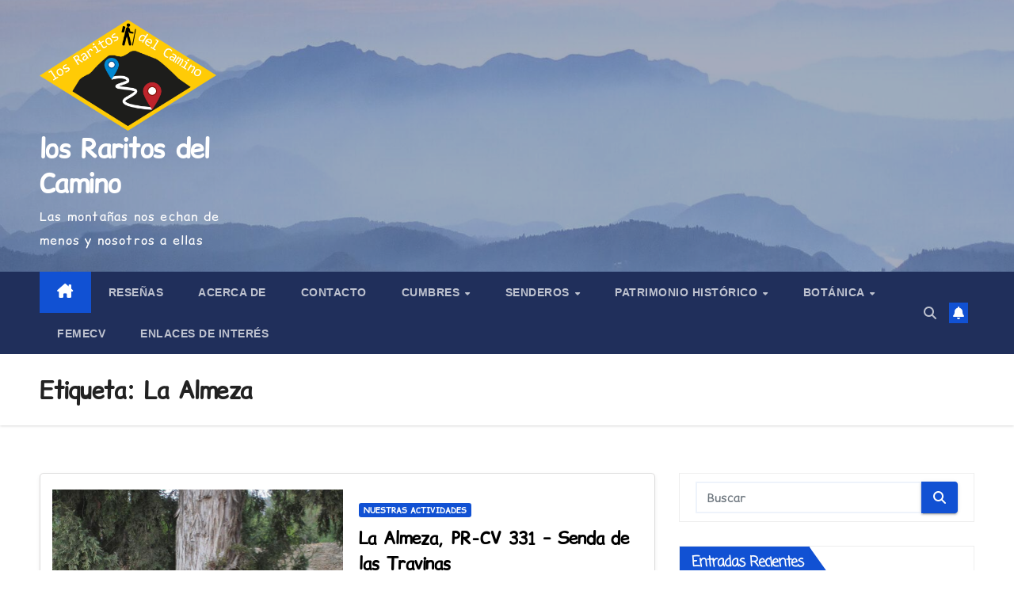

--- FILE ---
content_type: text/html; charset=UTF-8
request_url: https://losraritosdelcamino.es/tag/la-almeza/
body_size: 28690
content:
<!DOCTYPE html><html lang="es"><head><script data-no-optimize="1">var litespeed_docref=sessionStorage.getItem("litespeed_docref");litespeed_docref&&(Object.defineProperty(document,"referrer",{get:function(){return litespeed_docref}}),sessionStorage.removeItem("litespeed_docref"));</script> <meta charset="UTF-8"><meta name="viewport" content="width=device-width, initial-scale=1"><link rel="profile" href="http://gmpg.org/xfn/11"><meta name='robots' content='index, follow, max-image-preview:large, max-snippet:-1, max-video-preview:-1' /><meta name="google-site-verification" content="-yw07c0hk2ux0F7IXJz7De8VxqWGlTYVXa3vBSOTtHA" /><title>La Almeza archivos - los Raritos del Camino</title><link rel="canonical" href="https://losraritosdelcamino.es/tag/la-almeza/" /><meta property="og:locale" content="es_ES" /><meta property="og:type" content="article" /><meta property="og:title" content="La Almeza archivos - los Raritos del Camino" /><meta property="og:url" content="https://losraritosdelcamino.es/tag/la-almeza/" /><meta property="og:site_name" content="los Raritos del Camino" /><meta property="og:image" content="https://losraritosdelcamino.es/wp-content/uploads/2021/06/Los-Raritos-del-Camino-Logo-original-bueno-sin-fondo.png?v=1705859774" /><meta property="og:image:width" content="1812" /><meta property="og:image:height" content="1142" /><meta property="og:image:type" content="image/png" /><meta name="twitter:card" content="summary_large_image" /> <script type="application/ld+json" class="yoast-schema-graph">{"@context":"https://schema.org","@graph":[{"@type":"CollectionPage","@id":"https://losraritosdelcamino.es/tag/la-almeza/","url":"https://losraritosdelcamino.es/tag/la-almeza/","name":"La Almeza archivos - los Raritos del Camino","isPartOf":{"@id":"https://losraritosdelcamino.es/#website"},"primaryImageOfPage":{"@id":"https://losraritosdelcamino.es/tag/la-almeza/#primaryimage"},"image":{"@id":"https://losraritosdelcamino.es/tag/la-almeza/#primaryimage"},"thumbnailUrl":"https://losraritosdelcamino.es/wp-content/uploads/2022/03/2022-03-19-S-PR-CV331SenderodelasTravinas-17-JoseLuis_ret.jpg?v=1688923354","breadcrumb":{"@id":"https://losraritosdelcamino.es/tag/la-almeza/#breadcrumb"},"inLanguage":"es"},{"@type":"ImageObject","inLanguage":"es","@id":"https://losraritosdelcamino.es/tag/la-almeza/#primaryimage","url":"https://losraritosdelcamino.es/wp-content/uploads/2022/03/2022-03-19-S-PR-CV331SenderodelasTravinas-17-JoseLuis_ret.jpg?v=1688923354","contentUrl":"https://losraritosdelcamino.es/wp-content/uploads/2022/03/2022-03-19-S-PR-CV331SenderodelasTravinas-17-JoseLuis_ret.jpg?v=1688923354","width":800,"height":600},{"@type":"BreadcrumbList","@id":"https://losraritosdelcamino.es/tag/la-almeza/#breadcrumb","itemListElement":[{"@type":"ListItem","position":1,"name":"Portada","item":"https://losraritosdelcamino.es/"},{"@type":"ListItem","position":2,"name":"La Almeza"}]},{"@type":"WebSite","@id":"https://losraritosdelcamino.es/#website","url":"https://losraritosdelcamino.es/","name":"los Raritos del Camino","description":"Las montañas nos echan de menos y nosotros a ellas","publisher":{"@id":"https://losraritosdelcamino.es/#organization"},"potentialAction":[{"@type":"SearchAction","target":{"@type":"EntryPoint","urlTemplate":"https://losraritosdelcamino.es/?s={search_term_string}"},"query-input":{"@type":"PropertyValueSpecification","valueRequired":true,"valueName":"search_term_string"}}],"inLanguage":"es"},{"@type":"Organization","@id":"https://losraritosdelcamino.es/#organization","name":"Los Raritos del Camino","url":"https://losraritosdelcamino.es/","logo":{"@type":"ImageObject","inLanguage":"es","@id":"https://losraritosdelcamino.es/#/schema/logo/image/","url":"https://losraritosdelcamino.es/wp-content/uploads/2021/06/Los-Raritos-del-Camino-Logo-original-bueno-sin-fondo.png?v=1705859774","contentUrl":"https://losraritosdelcamino.es/wp-content/uploads/2021/06/Los-Raritos-del-Camino-Logo-original-bueno-sin-fondo.png?v=1705859774","width":1812,"height":1142,"caption":"Los Raritos del Camino"},"image":{"@id":"https://losraritosdelcamino.es/#/schema/logo/image/"}}]}</script> <link rel='dns-prefetch' href='//stats.wp.com' /><link rel='dns-prefetch' href='//fonts.googleapis.com' /><link rel='dns-prefetch' href='//widgets.wp.com' /><link rel='dns-prefetch' href='//s0.wp.com' /><link rel='dns-prefetch' href='//0.gravatar.com' /><link rel='dns-prefetch' href='//1.gravatar.com' /><link rel='dns-prefetch' href='//2.gravatar.com' /><link href='https://fonts.gstatic.com' crossorigin rel='preconnect' /><link rel="alternate" type="application/rss+xml" title="los Raritos del Camino &raquo; Feed" href="https://losraritosdelcamino.es/feed/" /><link rel="alternate" type="application/rss+xml" title="los Raritos del Camino &raquo; Etiqueta La Almeza del feed" href="https://losraritosdelcamino.es/tag/la-almeza/feed/" /><style id='wp-img-auto-sizes-contain-inline-css'>img:is([sizes=auto i],[sizes^="auto," i]){contain-intrinsic-size:3000px 1500px}
/*# sourceURL=wp-img-auto-sizes-contain-inline-css */</style><style>1{content-visibility:auto;contain-intrinsic-size:1px 1000px;}</style><link data-optimized="2" rel="stylesheet" href="https://losraritosdelcamino.es/wp-content/litespeed/css/d339fb5caff18132d342fec2f09e4369.css?ver=f26d0" /><style id='wp-block-paragraph-inline-css'>.is-small-text{font-size:.875em}.is-regular-text{font-size:1em}.is-large-text{font-size:2.25em}.is-larger-text{font-size:3em}.has-drop-cap:not(:focus):first-letter{float:left;font-size:8.4em;font-style:normal;font-weight:100;line-height:.68;margin:.05em .1em 0 0;text-transform:uppercase}body.rtl .has-drop-cap:not(:focus):first-letter{float:none;margin-left:.1em}p.has-drop-cap.has-background{overflow:hidden}:root :where(p.has-background){padding:1.25em 2.375em}:where(p.has-text-color:not(.has-link-color)) a{color:inherit}p.has-text-align-left[style*="writing-mode:vertical-lr"],p.has-text-align-right[style*="writing-mode:vertical-rl"]{rotate:180deg}
/*# sourceURL=https://losraritosdelcamino.es/wp-includes/blocks/paragraph/style.min.css */</style><style id='global-styles-inline-css'>:root{--wp--preset--aspect-ratio--square: 1;--wp--preset--aspect-ratio--4-3: 4/3;--wp--preset--aspect-ratio--3-4: 3/4;--wp--preset--aspect-ratio--3-2: 3/2;--wp--preset--aspect-ratio--2-3: 2/3;--wp--preset--aspect-ratio--16-9: 16/9;--wp--preset--aspect-ratio--9-16: 9/16;--wp--preset--color--black: #000000;--wp--preset--color--cyan-bluish-gray: #abb8c3;--wp--preset--color--white: #ffffff;--wp--preset--color--pale-pink: #f78da7;--wp--preset--color--vivid-red: #cf2e2e;--wp--preset--color--luminous-vivid-orange: #ff6900;--wp--preset--color--luminous-vivid-amber: #fcb900;--wp--preset--color--light-green-cyan: #7bdcb5;--wp--preset--color--vivid-green-cyan: #00d084;--wp--preset--color--pale-cyan-blue: #8ed1fc;--wp--preset--color--vivid-cyan-blue: #0693e3;--wp--preset--color--vivid-purple: #9b51e0;--wp--preset--gradient--vivid-cyan-blue-to-vivid-purple: linear-gradient(135deg,rgb(6,147,227) 0%,rgb(155,81,224) 100%);--wp--preset--gradient--light-green-cyan-to-vivid-green-cyan: linear-gradient(135deg,rgb(122,220,180) 0%,rgb(0,208,130) 100%);--wp--preset--gradient--luminous-vivid-amber-to-luminous-vivid-orange: linear-gradient(135deg,rgb(252,185,0) 0%,rgb(255,105,0) 100%);--wp--preset--gradient--luminous-vivid-orange-to-vivid-red: linear-gradient(135deg,rgb(255,105,0) 0%,rgb(207,46,46) 100%);--wp--preset--gradient--very-light-gray-to-cyan-bluish-gray: linear-gradient(135deg,rgb(238,238,238) 0%,rgb(169,184,195) 100%);--wp--preset--gradient--cool-to-warm-spectrum: linear-gradient(135deg,rgb(74,234,220) 0%,rgb(151,120,209) 20%,rgb(207,42,186) 40%,rgb(238,44,130) 60%,rgb(251,105,98) 80%,rgb(254,248,76) 100%);--wp--preset--gradient--blush-light-purple: linear-gradient(135deg,rgb(255,206,236) 0%,rgb(152,150,240) 100%);--wp--preset--gradient--blush-bordeaux: linear-gradient(135deg,rgb(254,205,165) 0%,rgb(254,45,45) 50%,rgb(107,0,62) 100%);--wp--preset--gradient--luminous-dusk: linear-gradient(135deg,rgb(255,203,112) 0%,rgb(199,81,192) 50%,rgb(65,88,208) 100%);--wp--preset--gradient--pale-ocean: linear-gradient(135deg,rgb(255,245,203) 0%,rgb(182,227,212) 50%,rgb(51,167,181) 100%);--wp--preset--gradient--electric-grass: linear-gradient(135deg,rgb(202,248,128) 0%,rgb(113,206,126) 100%);--wp--preset--gradient--midnight: linear-gradient(135deg,rgb(2,3,129) 0%,rgb(40,116,252) 100%);--wp--preset--font-size--small: 13px;--wp--preset--font-size--medium: 20px;--wp--preset--font-size--large: 36px;--wp--preset--font-size--x-large: 42px;--wp--preset--font-family--comic-relief: Comic Relief;--wp--preset--font-family--coming-soon: Coming Soon;--wp--preset--spacing--20: 0.44rem;--wp--preset--spacing--30: 0.67rem;--wp--preset--spacing--40: 1rem;--wp--preset--spacing--50: 1.5rem;--wp--preset--spacing--60: 2.25rem;--wp--preset--spacing--70: 3.38rem;--wp--preset--spacing--80: 5.06rem;--wp--preset--shadow--natural: 6px 6px 9px rgba(0, 0, 0, 0.2);--wp--preset--shadow--deep: 12px 12px 50px rgba(0, 0, 0, 0.4);--wp--preset--shadow--sharp: 6px 6px 0px rgba(0, 0, 0, 0.2);--wp--preset--shadow--outlined: 6px 6px 0px -3px rgb(255, 255, 255), 6px 6px rgb(0, 0, 0);--wp--preset--shadow--crisp: 6px 6px 0px rgb(0, 0, 0);}:root :where(.is-layout-flow) > :first-child{margin-block-start: 0;}:root :where(.is-layout-flow) > :last-child{margin-block-end: 0;}:root :where(.is-layout-flow) > *{margin-block-start: 24px;margin-block-end: 0;}:root :where(.is-layout-constrained) > :first-child{margin-block-start: 0;}:root :where(.is-layout-constrained) > :last-child{margin-block-end: 0;}:root :where(.is-layout-constrained) > *{margin-block-start: 24px;margin-block-end: 0;}:root :where(.is-layout-flex){gap: 24px;}:root :where(.is-layout-grid){gap: 24px;}body .is-layout-flex{display: flex;}.is-layout-flex{flex-wrap: wrap;align-items: center;}.is-layout-flex > :is(*, div){margin: 0;}body .is-layout-grid{display: grid;}.is-layout-grid > :is(*, div){margin: 0;}.has-black-color{color: var(--wp--preset--color--black) !important;}.has-cyan-bluish-gray-color{color: var(--wp--preset--color--cyan-bluish-gray) !important;}.has-white-color{color: var(--wp--preset--color--white) !important;}.has-pale-pink-color{color: var(--wp--preset--color--pale-pink) !important;}.has-vivid-red-color{color: var(--wp--preset--color--vivid-red) !important;}.has-luminous-vivid-orange-color{color: var(--wp--preset--color--luminous-vivid-orange) !important;}.has-luminous-vivid-amber-color{color: var(--wp--preset--color--luminous-vivid-amber) !important;}.has-light-green-cyan-color{color: var(--wp--preset--color--light-green-cyan) !important;}.has-vivid-green-cyan-color{color: var(--wp--preset--color--vivid-green-cyan) !important;}.has-pale-cyan-blue-color{color: var(--wp--preset--color--pale-cyan-blue) !important;}.has-vivid-cyan-blue-color{color: var(--wp--preset--color--vivid-cyan-blue) !important;}.has-vivid-purple-color{color: var(--wp--preset--color--vivid-purple) !important;}.has-black-background-color{background-color: var(--wp--preset--color--black) !important;}.has-cyan-bluish-gray-background-color{background-color: var(--wp--preset--color--cyan-bluish-gray) !important;}.has-white-background-color{background-color: var(--wp--preset--color--white) !important;}.has-pale-pink-background-color{background-color: var(--wp--preset--color--pale-pink) !important;}.has-vivid-red-background-color{background-color: var(--wp--preset--color--vivid-red) !important;}.has-luminous-vivid-orange-background-color{background-color: var(--wp--preset--color--luminous-vivid-orange) !important;}.has-luminous-vivid-amber-background-color{background-color: var(--wp--preset--color--luminous-vivid-amber) !important;}.has-light-green-cyan-background-color{background-color: var(--wp--preset--color--light-green-cyan) !important;}.has-vivid-green-cyan-background-color{background-color: var(--wp--preset--color--vivid-green-cyan) !important;}.has-pale-cyan-blue-background-color{background-color: var(--wp--preset--color--pale-cyan-blue) !important;}.has-vivid-cyan-blue-background-color{background-color: var(--wp--preset--color--vivid-cyan-blue) !important;}.has-vivid-purple-background-color{background-color: var(--wp--preset--color--vivid-purple) !important;}.has-black-border-color{border-color: var(--wp--preset--color--black) !important;}.has-cyan-bluish-gray-border-color{border-color: var(--wp--preset--color--cyan-bluish-gray) !important;}.has-white-border-color{border-color: var(--wp--preset--color--white) !important;}.has-pale-pink-border-color{border-color: var(--wp--preset--color--pale-pink) !important;}.has-vivid-red-border-color{border-color: var(--wp--preset--color--vivid-red) !important;}.has-luminous-vivid-orange-border-color{border-color: var(--wp--preset--color--luminous-vivid-orange) !important;}.has-luminous-vivid-amber-border-color{border-color: var(--wp--preset--color--luminous-vivid-amber) !important;}.has-light-green-cyan-border-color{border-color: var(--wp--preset--color--light-green-cyan) !important;}.has-vivid-green-cyan-border-color{border-color: var(--wp--preset--color--vivid-green-cyan) !important;}.has-pale-cyan-blue-border-color{border-color: var(--wp--preset--color--pale-cyan-blue) !important;}.has-vivid-cyan-blue-border-color{border-color: var(--wp--preset--color--vivid-cyan-blue) !important;}.has-vivid-purple-border-color{border-color: var(--wp--preset--color--vivid-purple) !important;}.has-vivid-cyan-blue-to-vivid-purple-gradient-background{background: var(--wp--preset--gradient--vivid-cyan-blue-to-vivid-purple) !important;}.has-light-green-cyan-to-vivid-green-cyan-gradient-background{background: var(--wp--preset--gradient--light-green-cyan-to-vivid-green-cyan) !important;}.has-luminous-vivid-amber-to-luminous-vivid-orange-gradient-background{background: var(--wp--preset--gradient--luminous-vivid-amber-to-luminous-vivid-orange) !important;}.has-luminous-vivid-orange-to-vivid-red-gradient-background{background: var(--wp--preset--gradient--luminous-vivid-orange-to-vivid-red) !important;}.has-very-light-gray-to-cyan-bluish-gray-gradient-background{background: var(--wp--preset--gradient--very-light-gray-to-cyan-bluish-gray) !important;}.has-cool-to-warm-spectrum-gradient-background{background: var(--wp--preset--gradient--cool-to-warm-spectrum) !important;}.has-blush-light-purple-gradient-background{background: var(--wp--preset--gradient--blush-light-purple) !important;}.has-blush-bordeaux-gradient-background{background: var(--wp--preset--gradient--blush-bordeaux) !important;}.has-luminous-dusk-gradient-background{background: var(--wp--preset--gradient--luminous-dusk) !important;}.has-pale-ocean-gradient-background{background: var(--wp--preset--gradient--pale-ocean) !important;}.has-electric-grass-gradient-background{background: var(--wp--preset--gradient--electric-grass) !important;}.has-midnight-gradient-background{background: var(--wp--preset--gradient--midnight) !important;}.has-small-font-size{font-size: var(--wp--preset--font-size--small) !important;}.has-medium-font-size{font-size: var(--wp--preset--font-size--medium) !important;}.has-large-font-size{font-size: var(--wp--preset--font-size--large) !important;}.has-x-large-font-size{font-size: var(--wp--preset--font-size--x-large) !important;}.has-comic-relief-font-family{font-family: var(--wp--preset--font-family--comic-relief) !important;}.has-coming-soon-font-family{font-family: var(--wp--preset--font-family--coming-soon) !important;}
/*# sourceURL=global-styles-inline-css */</style><style id='classic-theme-styles-inline-css'>/*! This file is auto-generated */
.wp-block-button__link{color:#fff;background-color:#32373c;border-radius:9999px;box-shadow:none;text-decoration:none;padding:calc(.667em + 2px) calc(1.333em + 2px);font-size:1.125em}.wp-block-file__button{background:#32373c;color:#fff;text-decoration:none}
/*# sourceURL=/wp-includes/css/classic-themes.min.css */</style><style id='newsup-style-inline-css'>.byline { clip: rect(1px, 1px, 1px, 1px); height: 1px; position: absolute; overflow: hidden; width: 1px; }
/*# sourceURL=newsup-style-inline-css */</style> <script type="litespeed/javascript" data-src="https://losraritosdelcamino.es/wp-includes/js/jquery/jquery.min.js" id="jquery-core-js"></script> <link rel="https://api.w.org/" href="https://losraritosdelcamino.es/wp-json/" /><link rel="alternate" title="JSON" type="application/json" href="https://losraritosdelcamino.es/wp-json/wp/v2/tags/481" /><link rel="EditURI" type="application/rsd+xml" title="RSD" href="https://losraritosdelcamino.es/xmlrpc.php?rsd" /><meta name="generator" content="WordPress 6.9" /><style>img#wpstats{display:none}</style><style>.cmplz-hidden {
					display: none !important;
				}</style><style type="text/css" id="custom-background-css">.wrapper { background-color: ffffff; }</style><style type="text/css">body .site-title a,
        body .site-description {
            color: #fff;
        }

        .site-branding-text .site-title a {
                font-size: px;
            }

            @media only screen and (max-width: 640px) {
                .site-branding-text .site-title a {
                    font-size: 40px;

                }
            }

            @media only screen and (max-width: 375px) {
                .site-branding-text .site-title a {
                    font-size: 32px;

                }
            }</style><style id="custom-background-css">body.custom-background { background-color: #ffffff; }</style><link rel="icon" href="https://losraritosdelcamino.es/wp-content/uploads/2021/02/cropped-RC-2-32x32.png?v=1688923707" sizes="32x32" /><link rel="icon" href="https://losraritosdelcamino.es/wp-content/uploads/2021/02/cropped-RC-2-192x192.png?v=1688923707" sizes="192x192" /><link rel="apple-touch-icon" href="https://losraritosdelcamino.es/wp-content/uploads/2021/02/cropped-RC-2-180x180.png?v=1688923707" /><meta name="msapplication-TileImage" content="https://losraritosdelcamino.es/wp-content/uploads/2021/02/cropped-RC-2-270x270.png?v=1688923707" />
<style>/* Cached: January 27, 2026 at 12:58pm */
/* cyrillic */
@font-face {
  font-family: 'Comic Relief';
  font-style: normal;
  font-weight: 400;
  font-display: swap;
  src: url(https://fonts.gstatic.com/s/comicrelief/v2/BCauqZkHrvL55SZ8uaEhHMYGXxhgPgs.woff2) format('woff2');
  unicode-range: U+0301, U+0400-045F, U+0490-0491, U+04B0-04B1, U+2116;
}
/* greek */
@font-face {
  font-family: 'Comic Relief';
  font-style: normal;
  font-weight: 400;
  font-display: swap;
  src: url(https://fonts.gstatic.com/s/comicrelief/v2/BCauqZkHrvL55SZ8uaEhHMYGWBhgPgs.woff2) format('woff2');
  unicode-range: U+0370-0377, U+037A-037F, U+0384-038A, U+038C, U+038E-03A1, U+03A3-03FF;
}
/* latin-ext */
@font-face {
  font-family: 'Comic Relief';
  font-style: normal;
  font-weight: 400;
  font-display: swap;
  src: url(https://fonts.gstatic.com/s/comicrelief/v2/BCauqZkHrvL55SZ8uaEhHMYGVRhgPgs.woff2) format('woff2');
  unicode-range: U+0100-02BA, U+02BD-02C5, U+02C7-02CC, U+02CE-02D7, U+02DD-02FF, U+0304, U+0308, U+0329, U+1D00-1DBF, U+1E00-1E9F, U+1EF2-1EFF, U+2020, U+20A0-20AB, U+20AD-20C0, U+2113, U+2C60-2C7F, U+A720-A7FF;
}
/* latin */
@font-face {
  font-family: 'Comic Relief';
  font-style: normal;
  font-weight: 400;
  font-display: swap;
  src: url(https://fonts.gstatic.com/s/comicrelief/v2/BCauqZkHrvL55SZ8uaEhHMYGWxhg.woff2) format('woff2');
  unicode-range: U+0000-00FF, U+0131, U+0152-0153, U+02BB-02BC, U+02C6, U+02DA, U+02DC, U+0304, U+0308, U+0329, U+2000-206F, U+20AC, U+2122, U+2191, U+2193, U+2212, U+2215, U+FEFF, U+FFFD;
}
/* cyrillic */
@font-face {
  font-family: 'Comic Relief';
  font-style: normal;
  font-weight: 700;
  font-display: swap;
  src: url(https://fonts.gstatic.com/s/comicrelief/v2/BCaxqZkHrvL55SZ8uaEhHMYO4D11BSojE1w.woff2) format('woff2');
  unicode-range: U+0301, U+0400-045F, U+0490-0491, U+04B0-04B1, U+2116;
}
/* greek */
@font-face {
  font-family: 'Comic Relief';
  font-style: normal;
  font-weight: 700;
  font-display: swap;
  src: url(https://fonts.gstatic.com/s/comicrelief/v2/BCaxqZkHrvL55SZ8uaEhHMYO4D11AiojE1w.woff2) format('woff2');
  unicode-range: U+0370-0377, U+037A-037F, U+0384-038A, U+038C, U+038E-03A1, U+03A3-03FF;
}
/* latin-ext */
@font-face {
  font-family: 'Comic Relief';
  font-style: normal;
  font-weight: 700;
  font-display: swap;
  src: url(https://fonts.gstatic.com/s/comicrelief/v2/BCaxqZkHrvL55SZ8uaEhHMYO4D11DyojE1w.woff2) format('woff2');
  unicode-range: U+0100-02BA, U+02BD-02C5, U+02C7-02CC, U+02CE-02D7, U+02DD-02FF, U+0304, U+0308, U+0329, U+1D00-1DBF, U+1E00-1E9F, U+1EF2-1EFF, U+2020, U+20A0-20AB, U+20AD-20C0, U+2113, U+2C60-2C7F, U+A720-A7FF;
}
/* latin */
@font-face {
  font-family: 'Comic Relief';
  font-style: normal;
  font-weight: 700;
  font-display: swap;
  src: url(https://fonts.gstatic.com/s/comicrelief/v2/BCaxqZkHrvL55SZ8uaEhHMYO4D11ASoj.woff2) format('woff2');
  unicode-range: U+0000-00FF, U+0131, U+0152-0153, U+02BB-02BC, U+02C6, U+02DA, U+02DC, U+0304, U+0308, U+0329, U+2000-206F, U+20AC, U+2122, U+2191, U+2193, U+2212, U+2215, U+FEFF, U+FFFD;
}
/* latin */
@font-face {
  font-family: 'Coming Soon';
  font-style: normal;
  font-weight: 400;
  font-display: swap;
  src: url(https://fonts.gstatic.com/s/comingsoon/v20/qWcuB6mzpYL7AJ2VfdQR1t-VWDk.woff2) format('woff2');
  unicode-range: U+0000-00FF, U+0131, U+0152-0153, U+02BB-02BC, U+02C6, U+02DA, U+02DC, U+0304, U+0308, U+0329, U+2000-206F, U+20AC, U+2122, U+2191, U+2193, U+2212, U+2215, U+FEFF, U+FFFD;
}

:root {
--font-base: Comic Relief;
--font-headings: Comic Relief;
--font-input: Comic Relief;
}
body, #content, .entry-content, .post-content, .page-content, .post-excerpt, .entry-summary, .entry-excerpt, .widget-area, .widget, .sidebar, #sidebar, footer, .footer, #footer, .site-footer {
font-family: "Comic Relief";
 }
#site-title, .site-title, #site-title a, .site-title a, .entry-title, .entry-title a, h1, h2, h3, h4, h5, h6, .widget-title, .elementor-heading-title {
font-family: "Comic Relief";
 }
button, .button, input, select, textarea, .wp-block-button, .wp-block-button__link {
font-family: "Comic Relief";
 }
#site-title, .site-title, #site-title a, .site-title a, #site-logo, #site-logo a, #logo, #logo a, .logo, .logo a, .wp-block-site-title, .wp-block-site-title a {
font-family: "Comic Relief";
 }
.menu, .page_item a, .menu-item a, .wp-block-navigation, .wp-block-navigation-item__content {
font-family: "Coming Soon";
 }
.entry-content, .entry-content p, .post-content, .page-content, .post-excerpt, .entry-summary, .entry-excerpt, .excerpt, .excerpt p, .type-post p, .type-page p, .wp-block-post-content, .wp-block-post-excerpt, .elementor, .elementor p {
font-family: "Comic Relief";
 }
.wp-block-post-title, .wp-block-post-title a, .entry-title, .entry-title a, .post-title, .post-title a, .page-title, .entry-content h1, #content h1, .type-post h1, .type-page h1, .elementor h1 {
font-family: "Comic Relief";
 }
.entry-content h2, .post-content h2, .page-content h2, #content h2, .type-post h2, .type-page h2, .elementor h2 {
font-family: "Comic Relief";
 }
.entry-content h3, .post-content h3, .page-content h3, #content h3, .type-post h3, .type-page h3, .elementor h3 {
font-family: "Comic Relief";
 }
.entry-content h4, .post-content h4, .page-content h4, #content h4, .type-post h4, .type-page h4, .elementor h4 {
font-family: "Comic Relief";
 }
.entry-content h5, .post-content h5, .page-content h5, #content h5, .type-post h5, .type-page h5, .elementor h5 {
font-family: "Comic Relief";
 }
.entry-content h6, .post-content h6, .page-content h6, #content h6, .type-post h6, .type-page h6, .elementor h6 {
font-family: "Comic Relief";
 }
ul, ol, ul li, ol li, li {
font-family: "Comic Relief";
 }
blockquote, .wp-block-quote, blockquote p, .wp-block-quote p {
font-family: "Comic Relief";
 }
.widget-title, .widget-area h1, .widget-area h2, .widget-area h3, .widget-area h4, .widget-area h5, .widget-area h6, #secondary h1, #secondary h2, #secondary h3, #secondary h4, #secondary h5, #secondary h6 {
font-family: "Coming Soon";
 }
.widget-area, .widget, .sidebar, #sidebar, #secondary {
font-family: "Coming Soon";
 }
footer h1, footer h2, footer h3, footer h4, footer h5, footer h6, .footer h1, .footer h2, .footer h3, .footer h4, .footer h5, .footer h6, #footer h1, #footer h2, #footer h3, #footer h4, #footer h5, #footer h6 {
font-family: "Coming Soon";
 }
footer, #footer, .footer, .site-footer {
font-family: "Coming Soon";
 }</style></head><body data-cmplz=1 class="archive tag tag-la-almeza tag-481 custom-background wp-custom-logo wp-embed-responsive wp-theme-newsup hfeed ta-hide-date-author-in-list author-hidden" ><div id="page" class="site">
<a class="skip-link screen-reader-text" href="#content">
Saltar al contenido</a><div class="wrapper" id="custom-background-css"><header class="mg-headwidget"><div class="clearfix"></div><div class="mg-nav-widget-area-back" style='background-image: url("https://losraritosdelcamino.es/wp-content/uploads/2023/12/cropped-2023-12-30-S-Siete-Aguas-El-Nevera-11-jlil-1.jpg" );'><div class="overlay"><div class="inner"  style="background-color:rgba(32,47,91,0.4);" ><div class="container-fluid"><div class="mg-nav-widget-area"><div class="row align-items-center"><div class="col-md-3 text-center-xs"><div class="navbar-header"><div class="site-logo">
<a href="https://losraritosdelcamino.es/" class="navbar-brand" rel="home"><img data-lazyloaded="1" src="[data-uri]" width="1812" height="1142" data-src="https://losraritosdelcamino.es/wp-content/uploads/2021/06/Los-Raritos-del-Camino-Logo-original-bueno-sin-fondo.png?v=1705859774" class="custom-logo" alt="los Raritos del Camino" decoding="async" fetchpriority="high" data-srcset="https://losraritosdelcamino.es/wp-content/uploads/2021/06/Los-Raritos-del-Camino-Logo-original-bueno-sin-fondo.png?v=1705859774 1812w, https://losraritosdelcamino.es/wp-content/uploads/2021/06/Los-Raritos-del-Camino-Logo-original-bueno-sin-fondo-300x189.png?v=1705859774 300w, https://losraritosdelcamino.es/wp-content/uploads/2021/06/Los-Raritos-del-Camino-Logo-original-bueno-sin-fondo-1024x645.png?v=1705859774 1024w, https://losraritosdelcamino.es/wp-content/uploads/2021/06/Los-Raritos-del-Camino-Logo-original-bueno-sin-fondo-150x95.png?v=1705859774 150w, https://losraritosdelcamino.es/wp-content/uploads/2021/06/Los-Raritos-del-Camino-Logo-original-bueno-sin-fondo-768x484.png?v=1705859774 768w, https://losraritosdelcamino.es/wp-content/uploads/2021/06/Los-Raritos-del-Camino-Logo-original-bueno-sin-fondo-1536x968.png?v=1705859774 1536w" data-sizes="(max-width: 1812px) 100vw, 1812px" data-attachment-id="1723" data-permalink="https://losraritosdelcamino.es/los-raritos-del-camino-logo-original-bueno-sin-fondo/" data-orig-file="https://losraritosdelcamino.es/wp-content/uploads/2021/06/Los-Raritos-del-Camino-Logo-original-bueno-sin-fondo.png?v=1705859774" data-orig-size="1812,1142" data-comments-opened="0" data-image-meta="{&quot;aperture&quot;:&quot;0&quot;,&quot;credit&quot;:&quot;&quot;,&quot;camera&quot;:&quot;&quot;,&quot;caption&quot;:&quot;&quot;,&quot;created_timestamp&quot;:&quot;0&quot;,&quot;copyright&quot;:&quot;&quot;,&quot;focal_length&quot;:&quot;0&quot;,&quot;iso&quot;:&quot;0&quot;,&quot;shutter_speed&quot;:&quot;0&quot;,&quot;title&quot;:&quot;&quot;,&quot;orientation&quot;:&quot;0&quot;}" data-image-title="Los Raritos del Camino-Logo original bueno-sin fondo" data-image-description="" data-image-caption="" data-medium-file="https://losraritosdelcamino.es/wp-content/uploads/2021/06/Los-Raritos-del-Camino-Logo-original-bueno-sin-fondo-300x189.png?v=1705859774" data-large-file="https://losraritosdelcamino.es/wp-content/uploads/2021/06/Los-Raritos-del-Camino-Logo-original-bueno-sin-fondo-1024x645.png?v=1705859774" /></a></div><div class="site-branding-text "><p class="site-title"> <a href="https://losraritosdelcamino.es/" rel="home">los Raritos del Camino</a></p><p class="site-description">Las montañas nos echan de menos y nosotros a ellas</p></div></div></div></div></div></div></div></div></div><div class="mg-menu-full"><nav class="navbar navbar-expand-lg navbar-wp"><div class="container-fluid"><div class="m-header align-items-center">
<a class="mobilehomebtn" href="https://losraritosdelcamino.es"><span class="fa-solid fa-house-chimney"></span></a>
<button class="navbar-toggler mx-auto" type="button" data-toggle="collapse" data-target="#navbar-wp" aria-controls="navbarSupportedContent" aria-expanded="false" aria-label="Alternar navegación">
<span class="burger">
<span class="burger-line"></span>
<span class="burger-line"></span>
<span class="burger-line"></span>
</span>
</button><div class="dropdown show mg-search-box pr-2">
<a class="dropdown-toggle msearch ml-auto" href="#" role="button" id="dropdownMenuLink" data-toggle="dropdown" aria-haspopup="true" aria-expanded="false">
<i class="fas fa-search"></i>
</a><div class="dropdown-menu searchinner" aria-labelledby="dropdownMenuLink"><form role="search" method="get" id="searchform" action="https://losraritosdelcamino.es/"><div class="input-group">
<input type="search" class="form-control" placeholder="Buscar" value="" name="s" />
<span class="input-group-btn btn-default">
<button type="submit" class="btn"> <i class="fas fa-search"></i> </button>
</span></div></form></div></div>
<a href="#" target="_blank" class="btn-bell btn-theme mx-2"><i class="fa fa-bell"></i></a></div><div class="collapse navbar-collapse" id="navbar-wp"><div class="d-md-block"><ul id="menu-menu-principal" class="nav navbar-nav mr-auto "><li class="active home"><a class="homebtn" href="https://losraritosdelcamino.es"><span class='fa-solid fa-house-chimney'></span></a></li><li id="menu-item-32760" class="menu-item menu-item-type-post_type menu-item-object-page menu-item-32760"><a class="nav-link" title="Reseñas" href="https://losraritosdelcamino.es/resenas/">Reseñas</a></li><li id="menu-item-15" class="menu-item menu-item-type-post_type menu-item-object-page menu-item-15"><a class="nav-link" title="Acerca de" href="https://losraritosdelcamino.es/acerca-de/">Acerca de</a></li><li id="menu-item-654" class="menu-item menu-item-type-post_type menu-item-object-page menu-item-654"><a class="nav-link" title="Contacto" href="https://losraritosdelcamino.es/contacto/">Contacto</a></li><li id="menu-item-720" class="menu-item menu-item-type-taxonomy menu-item-object-post_tag menu-item-has-children menu-item-720 dropdown"><a class="nav-link" title="Cumbres" href="https://losraritosdelcamino.es/tag/cumbres/" data-toggle="dropdown" class="dropdown-toggle">Cumbres </a><ul role="menu" class=" dropdown-menu"><li id="menu-item-725" class="menu-item menu-item-type-taxonomy menu-item-object-post_tag menu-item-725"><a class="dropdown-item" title="Cumbres de Alacant" href="https://losraritosdelcamino.es/tag/cumbres-de-alacant/">Cumbres de Alacant</a></li><li id="menu-item-726" class="menu-item menu-item-type-taxonomy menu-item-object-post_tag menu-item-726"><a class="dropdown-item" title="Cumbres de Castellón" href="https://losraritosdelcamino.es/tag/cumbres-de-castellon/">Cumbres de Castellón</a></li><li id="menu-item-727" class="menu-item menu-item-type-taxonomy menu-item-object-post_tag menu-item-727"><a class="dropdown-item" title="Cumbres de Valencia" href="https://losraritosdelcamino.es/tag/cumbres-de-valencia/">Cumbres de Valencia</a></li><li id="menu-item-28606" class="menu-item menu-item-type-taxonomy menu-item-object-post_tag menu-item-28606"><a class="dropdown-item" title="Cumbres de Teruel" href="https://losraritosdelcamino.es/tag/cumbres-de-teruel/">Cumbres de Teruel</a></li><li id="menu-item-30095" class="menu-item menu-item-type-taxonomy menu-item-object-post_tag menu-item-30095"><a class="dropdown-item" title="Cumbres de Huesca" href="https://losraritosdelcamino.es/tag/cumbres-de-huesca/">Cumbres de Huesca</a></li><li id="menu-item-716" class="menu-item menu-item-type-taxonomy menu-item-object-category menu-item-716"><a class="dropdown-item" title="Techos de España" href="https://losraritosdelcamino.es/category/techos-de-espana/">Techos de España</a></li><li id="menu-item-656" class="menu-item menu-item-type-taxonomy menu-item-object-category menu-item-656"><a class="dropdown-item" title="Miles de la Comunidad Valenciana" href="https://losraritosdelcamino.es/category/miles-de-la-comunidad-valenciana/">Miles de la Comunidad Valenciana</a></li><li id="menu-item-31955" class="menu-item menu-item-type-custom menu-item-object-custom menu-item-31955"><a class="dropdown-item" title="Techos comarcales CV" href="https://losraritosdelcamino.es/tag/techos-comarcales-comunitat-valenciana/">Techos comarcales CV</a></li></ul></li><li id="menu-item-740" class="menu-item menu-item-type-post_type menu-item-object-page menu-item-has-children menu-item-740 dropdown"><a class="nav-link" title="Senderos" href="https://losraritosdelcamino.es/senderos/" data-toggle="dropdown" class="dropdown-toggle">Senderos </a><ul role="menu" class=" dropdown-menu"><li id="menu-item-733" class="menu-item menu-item-type-taxonomy menu-item-object-post_tag menu-item-733"><a class="dropdown-item" title="GR ®" href="https://losraritosdelcamino.es/tag/gr/">GR ®</a></li><li id="menu-item-731" class="menu-item menu-item-type-taxonomy menu-item-object-post_tag menu-item-731"><a class="dropdown-item" title="PR ®" href="https://losraritosdelcamino.es/tag/pr/">PR ®</a></li><li id="menu-item-735" class="menu-item menu-item-type-taxonomy menu-item-object-post_tag menu-item-735"><a class="dropdown-item" title="SL ®" href="https://losraritosdelcamino.es/tag/sl/">SL ®</a></li><li id="menu-item-732" class="menu-item menu-item-type-taxonomy menu-item-object-post_tag menu-item-732"><a class="dropdown-item" title="PR-CV" href="https://losraritosdelcamino.es/tag/pr-cv/">PR-CV</a></li><li id="menu-item-736" class="menu-item menu-item-type-taxonomy menu-item-object-post_tag menu-item-736"><a class="dropdown-item" title="SL-CV" href="https://losraritosdelcamino.es/tag/sl-cv/">SL-CV</a></li><li id="menu-item-28604" class="menu-item menu-item-type-taxonomy menu-item-object-post_tag menu-item-28604"><a class="dropdown-item" title="PR-TE" href="https://losraritosdelcamino.es/tag/pr-te/">PR-TE</a></li><li id="menu-item-29833" class="menu-item menu-item-type-taxonomy menu-item-object-post_tag menu-item-29833"><a class="dropdown-item" title="PR-HU" href="https://losraritosdelcamino.es/tag/pr-hu/">PR-HU</a></li><li id="menu-item-36946" class="menu-item menu-item-type-custom menu-item-object-custom menu-item-36946"><a class="dropdown-item" title="Travesías" href="https://losraritosdelcamino.es/tag/travesias/">Travesías</a></li></ul></li><li id="menu-item-34461" class="menu-item menu-item-type-taxonomy menu-item-object-category menu-item-has-children menu-item-34461 dropdown"><a class="nav-link" title="Patrimonio histórico" href="https://losraritosdelcamino.es/category/patrimonio-historico/" data-toggle="dropdown" class="dropdown-toggle">Patrimonio histórico </a><ul role="menu" class=" dropdown-menu"><li id="menu-item-34465" class="menu-item menu-item-type-taxonomy menu-item-object-category menu-item-34465"><a class="dropdown-item" title="Aldeas, masadas, masías, etc." href="https://losraritosdelcamino.es/category/patrimonio-historico/aldeas-masadas-masias-etc/">Aldeas, masadas, masías, etc.</a></li><li id="menu-item-34482" class="menu-item menu-item-type-taxonomy menu-item-object-category menu-item-34482"><a class="dropdown-item" title="Arqueología industrial" href="https://losraritosdelcamino.es/category/patrimonio-historico/arqueologia-industrial/">Arqueología industrial</a></li><li id="menu-item-34668" class="menu-item menu-item-type-taxonomy menu-item-object-category menu-item-34668"><a class="dropdown-item" title="Arte prehistórico" href="https://losraritosdelcamino.es/category/patrimonio-historico/arte-prehistorico/">Arte prehistórico</a></li><li id="menu-item-34462" class="menu-item menu-item-type-taxonomy menu-item-object-category menu-item-34462"><a class="dropdown-item" title="Castillos, fortalezas, etc." href="https://losraritosdelcamino.es/category/patrimonio-historico/castillos-fortalezas-etc/">Castillos, fortalezas, etc.</a></li><li id="menu-item-34671" class="menu-item menu-item-type-taxonomy menu-item-object-category menu-item-34671"><a class="dropdown-item" title="Ciudades" href="https://losraritosdelcamino.es/category/patrimonio-historico/ciudades/">Ciudades</a></li><li id="menu-item-34466" class="menu-item menu-item-type-taxonomy menu-item-object-category menu-item-34466"><a class="dropdown-item" title="Ermitas, iglesias, etc." href="https://losraritosdelcamino.es/category/patrimonio-historico/ermitas-iglesias-etc/">Ermitas, iglesias, etc.</a></li><li id="menu-item-34463" class="menu-item menu-item-type-taxonomy menu-item-object-category menu-item-34463"><a class="dropdown-item" title="Vestigios de la Guerra Civil" href="https://losraritosdelcamino.es/category/patrimonio-historico/vestigios-de-la-guerra-civil/">Vestigios de la Guerra Civil</a></li><li id="menu-item-34672" class="menu-item menu-item-type-taxonomy menu-item-object-category menu-item-34672"><a class="dropdown-item" title="Yacimientos" href="https://losraritosdelcamino.es/category/patrimonio-historico/yacimientos/">Yacimientos</a></li></ul></li><li id="menu-item-34349" class="menu-item menu-item-type-taxonomy menu-item-object-category menu-item-has-children menu-item-34349 dropdown"><a class="nav-link" title="Botánica" href="https://losraritosdelcamino.es/category/botanica/" data-toggle="dropdown" class="dropdown-toggle">Botánica </a><ul role="menu" class=" dropdown-menu"><li id="menu-item-34644" class="menu-item menu-item-type-post_type menu-item-object-page menu-item-has-children menu-item-34644 dropdown"><a class="dropdown-item" title="Botánica, familias" href="https://losraritosdelcamino.es/botanica-familias/">Botánica, familias</a><ul role="menu" class=" dropdown-menu"><li id="menu-item-36148" class="menu-item menu-item-type-taxonomy menu-item-object-category menu-item-36148"><a class="dropdown-item" title="Apocynaceae" href="https://losraritosdelcamino.es/category/botanica/apocynaceae/">Apocynaceae</a></li><li id="menu-item-34977" class="menu-item menu-item-type-taxonomy menu-item-object-category menu-item-34977"><a class="dropdown-item" title="Apocynaceae" href="https://losraritosdelcamino.es/category/botanica/apocynaceae/">Apocynaceae</a></li><li id="menu-item-34978" class="menu-item menu-item-type-taxonomy menu-item-object-category menu-item-34978"><a class="dropdown-item" title="Araliaceae" href="https://losraritosdelcamino.es/category/botanica/araliaceae/">Araliaceae</a></li><li id="menu-item-34979" class="menu-item menu-item-type-taxonomy menu-item-object-category menu-item-34979"><a class="dropdown-item" title="Asparagaceae" href="https://losraritosdelcamino.es/category/botanica/asparagaceae/">Asparagaceae</a></li><li id="menu-item-34980" class="menu-item menu-item-type-taxonomy menu-item-object-category menu-item-34980"><a class="dropdown-item" title="Asphodelaceae" href="https://losraritosdelcamino.es/category/botanica/asphodelaceae/">Asphodelaceae</a></li><li id="menu-item-34981" class="menu-item menu-item-type-taxonomy menu-item-object-category menu-item-34981"><a class="dropdown-item" title="Asteraceae" href="https://losraritosdelcamino.es/category/botanica/asteraceae/">Asteraceae</a></li><li id="menu-item-34982" class="menu-item menu-item-type-taxonomy menu-item-object-category menu-item-34982"><a class="dropdown-item" title="Brassicaceae" href="https://losraritosdelcamino.es/category/botanica/brassicaceae/">Brassicaceae</a></li><li id="menu-item-34983" class="menu-item menu-item-type-taxonomy menu-item-object-category menu-item-34983"><a class="dropdown-item" title="Campanulaceae" href="https://losraritosdelcamino.es/category/botanica/campanulaceae/">Campanulaceae</a></li><li id="menu-item-36096" class="menu-item menu-item-type-taxonomy menu-item-object-category menu-item-36096"><a class="dropdown-item" title="Cannaceae" href="https://losraritosdelcamino.es/category/botanica/cannaceae/">Cannaceae</a></li><li id="menu-item-34984" class="menu-item menu-item-type-taxonomy menu-item-object-category menu-item-34984"><a class="dropdown-item" title="Cistaceae" href="https://losraritosdelcamino.es/category/botanica/cistaceae/">Cistaceae</a></li><li id="menu-item-34985" class="menu-item menu-item-type-taxonomy menu-item-object-category menu-item-34985"><a class="dropdown-item" title="Convolvulaceae" href="https://losraritosdelcamino.es/category/botanica/convolvulaceae/">Convolvulaceae</a></li><li id="menu-item-34986" class="menu-item menu-item-type-taxonomy menu-item-object-category menu-item-34986"><a class="dropdown-item" title="Cupressaceae" href="https://losraritosdelcamino.es/category/botanica/cupressaceae/">Cupressaceae</a></li><li id="menu-item-34987" class="menu-item menu-item-type-taxonomy menu-item-object-category menu-item-34987"><a class="dropdown-item" title="Ericaceae" href="https://losraritosdelcamino.es/category/botanica/ericaceae/">Ericaceae</a></li><li id="menu-item-34988" class="menu-item menu-item-type-taxonomy menu-item-object-category menu-item-34988"><a class="dropdown-item" title="Euphorbiaceae" href="https://losraritosdelcamino.es/category/botanica/euphorbiaceae/">Euphorbiaceae</a></li><li id="menu-item-34989" class="menu-item menu-item-type-taxonomy menu-item-object-category menu-item-34989"><a class="dropdown-item" title="Fabaceae" href="https://losraritosdelcamino.es/category/botanica/fabaceae/">Fabaceae</a></li><li id="menu-item-34990" class="menu-item menu-item-type-taxonomy menu-item-object-category menu-item-34990"><a class="dropdown-item" title="Fagaceae" href="https://losraritosdelcamino.es/category/botanica/fagaceae/">Fagaceae</a></li><li id="menu-item-34991" class="menu-item menu-item-type-taxonomy menu-item-object-category menu-item-34991"><a class="dropdown-item" title="Iridaceae" href="https://losraritosdelcamino.es/category/botanica/iridaceae/">Iridaceae</a></li><li id="menu-item-34992" class="menu-item menu-item-type-taxonomy menu-item-object-category menu-item-34992"><a class="dropdown-item" title="Lamiaceae" href="https://losraritosdelcamino.es/category/botanica/lamiaceae/">Lamiaceae</a></li><li id="menu-item-35389" class="menu-item menu-item-type-taxonomy menu-item-object-category menu-item-35389"><a class="dropdown-item" title="Oleaceae" href="https://losraritosdelcamino.es/category/botanica/oleaceae/">Oleaceae</a></li><li id="menu-item-34993" class="menu-item menu-item-type-taxonomy menu-item-object-category menu-item-34993"><a class="dropdown-item" title="Plantaginaceae" href="https://losraritosdelcamino.es/category/botanica/plantaginaceae/">Plantaginaceae</a></li><li id="menu-item-34994" class="menu-item menu-item-type-taxonomy menu-item-object-category menu-item-34994"><a class="dropdown-item" title="Polygalaceae" href="https://losraritosdelcamino.es/category/botanica/polygalaceae/">Polygalaceae</a></li><li id="menu-item-34995" class="menu-item menu-item-type-taxonomy menu-item-object-category menu-item-34995"><a class="dropdown-item" title="Primulaceae" href="https://losraritosdelcamino.es/category/botanica/primulaceae/">Primulaceae</a></li><li id="menu-item-34996" class="menu-item menu-item-type-taxonomy menu-item-object-category menu-item-34996"><a class="dropdown-item" title="Ranunculaceae" href="https://losraritosdelcamino.es/category/botanica/ranunculaceae/">Ranunculaceae</a></li><li id="menu-item-34997" class="menu-item menu-item-type-taxonomy menu-item-object-category menu-item-34997"><a class="dropdown-item" title="Rosaceae" href="https://losraritosdelcamino.es/category/botanica/rosaceae/">Rosaceae</a></li><li id="menu-item-34998" class="menu-item menu-item-type-taxonomy menu-item-object-category menu-item-34998"><a class="dropdown-item" title="Smilacaceae" href="https://losraritosdelcamino.es/category/botanica/smilacaceae/">Smilacaceae</a></li><li id="menu-item-34999" class="menu-item menu-item-type-taxonomy menu-item-object-category menu-item-34999"><a class="dropdown-item" title="Verbenaceae" href="https://losraritosdelcamino.es/category/botanica/verbenaceae/">Verbenaceae</a></li><li id="menu-item-35000" class="menu-item menu-item-type-taxonomy menu-item-object-category menu-item-35000"><a class="dropdown-item" title="Viburnaceae" href="https://losraritosdelcamino.es/category/botanica/viburnaceae/">Viburnaceae</a></li></ul></li><li id="menu-item-36155" class="menu-item menu-item-type-post_type menu-item-object-page menu-item-has-children menu-item-36155 dropdown"><a class="dropdown-item" title="Flora" href="https://losraritosdelcamino.es/flora/">Flora</a><ul role="menu" class=" dropdown-menu"><li id="menu-item-34359" class="menu-item menu-item-type-custom menu-item-object-custom menu-item-34359"><a class="dropdown-item" title="Flora del mundo" href="https://losraritosdelcamino.es/tag/flora-flora-del-mundo/">Flora del mundo</a></li><li id="menu-item-34351" class="menu-item menu-item-type-custom menu-item-object-custom menu-item-34351"><a class="dropdown-item" title="Plantas útiles" href="https://losraritosdelcamino.es/tag/flora-plantas-utiles/">Plantas útiles</a></li><li id="menu-item-36158" class="menu-item menu-item-type-custom menu-item-object-custom menu-item-36158"><a class="dropdown-item" title="Plantas útiles de África tropical" href="https://losraritosdelcamino.es/tag/flora-plantas-utiles-de-africa-tropical/">Plantas útiles de África tropical</a></li></ul></li></ul></li><li id="menu-item-32759" class="menu-item menu-item-type-post_type menu-item-object-page menu-item-32759"><a class="nav-link" title="FEMECV" href="https://losraritosdelcamino.es/buenas-practicas-en-senderismo/">FEMECV</a></li><li id="menu-item-34760" class="menu-item menu-item-type-post_type menu-item-object-page menu-item-34760"><a class="nav-link" title="Enlaces de interés" href="https://losraritosdelcamino.es/enlaces-de-interes/">Enlaces de interés</a></li></ul></div></div><div class="desk-header d-lg-flex pl-3 ml-auto my-2 my-lg-0 position-relative align-items-center"><div class="dropdown show mg-search-box pr-2">
<a class="dropdown-toggle msearch ml-auto" href="#" role="button" id="dropdownMenuLink" data-toggle="dropdown" aria-haspopup="true" aria-expanded="false">
<i class="fas fa-search"></i>
</a><div class="dropdown-menu searchinner" aria-labelledby="dropdownMenuLink"><form role="search" method="get" id="searchform" action="https://losraritosdelcamino.es/"><div class="input-group">
<input type="search" class="form-control" placeholder="Buscar" value="" name="s" />
<span class="input-group-btn btn-default">
<button type="submit" class="btn"> <i class="fas fa-search"></i> </button>
</span></div></form></div></div>
<a href="#" target="_blank" class="btn-bell btn-theme mx-2"><i class="fa fa-bell"></i></a></div></div></nav></div></header><div class="clearfix"></div><div class="mg-breadcrumb-section" style='background: url("https://losraritosdelcamino.es/wp-content/uploads/2023/12/cropped-2023-12-30-S-Siete-Aguas-El-Nevera-11-jlil-1.jpg" ) repeat scroll center 0 #143745;'><div class="overlay"><div class="container-fluid"><div class="row"><div class="col-md-12 col-sm-12"><div class="mg-breadcrumb-title"><h1 class="title">Etiqueta: <span>La Almeza</span></h1></div></div></div></div></div></div><div class="clearfix"></div><div id="content" class="container-fluid archive-class"><div class="row"><div class="col-md-8"><div class="mg-posts-sec mg-posts-modul-6"><div class="mg-posts-sec-inner"><article id="post-28389" class="d-md-flex mg-posts-sec-post align-items-center post-28389 post type-post status-publish format-standard has-post-thumbnail hentry category-nuestras-actividades tag-comunitat-valenciana tag-la-almeza tag-los-serranos tag-pr-cv tag-pr-cv-331 tag-pr tag-provincia-de-valencia"><div class="col-12 col-md-6"><div class="mg-post-thumb back-img md" style="background-image: url('https://losraritosdelcamino.es/wp-content/uploads/2022/03/2022-03-19-S-PR-CV331SenderodelasTravinas-17-JoseLuis_ret.jpg?v=1688923354');">
<span class="post-form"><i class="fas fa-camera"></i></span>                <a class="link-div" href="https://losraritosdelcamino.es/la-almeza-pr-cv-331-senda-de-las-travinas/"></a></div></div><div class="mg-sec-top-post py-3 col"><div class="mg-blog-category"><a class="newsup-categories category-color-1" href="https://losraritosdelcamino.es/category/nuestras-actividades/" alt="Ver todas las entradas en Nuestras actividades">
Nuestras actividades
</a></div><h4 class="entry-title title"><a href="https://losraritosdelcamino.es/la-almeza-pr-cv-331-senda-de-las-travinas/">La Almeza, PR-CV 331 &#8211; Senda de las Travinas</a></h4><div class="mg-blog-meta">
<span class="mg-blog-date"><i class="fas fa-clock"></i>
<a href="https://losraritosdelcamino.es/2022/03/">
19-03-2022            </a>
</span>
<a class="auth" href="https://losraritosdelcamino.es/author/silbos/">
<i class="fas fa-user-circle"></i>José Luis        </a></div><div class="mg-content"><p>PR-CV 331, Senda de las Travinas, interesante recorrido, en algunos tramos coincidente con el GR 37, aunque no durante mucho trozo. La aldea de la Almeza se encuentra en la&hellip;</p></div></div></article><div class="col-md-12 text-center d-flex justify-content-center"></div></div></div></div><aside class="col-md-4 sidebar-sticky"><aside id="secondary" class="widget-area" role="complementary"><div id="sidebar-right" class="mg-sidebar"><div id="search-2" class="mg-widget widget_search"><form role="search" method="get" id="searchform" action="https://losraritosdelcamino.es/"><div class="input-group">
<input type="search" class="form-control" placeholder="Buscar" value="" name="s" />
<span class="input-group-btn btn-default">
<button type="submit" class="btn"> <i class="fas fa-search"></i> </button>
</span></div></form></div><div id="recent-posts-2" class="mg-widget widget_recent_entries"><div class="mg-wid-title"><h6 class="wtitle">Entradas recientes</h6></div><ul><li>
<a href="https://losraritosdelcamino.es/ludiente-sl-cv-197-sendero-del-buey-negro/">Ludiente, SL-CV 197 &#8211; Sendero del Buey Negro</a></li><li>
<a href="https://losraritosdelcamino.es/petrer-silla-del-cid/">Petrer, Silla del Cid</a></li><li>
<a href="https://losraritosdelcamino.es/higueruelas-pr-cv-393-la-pena-del-rodeno/">Higueruelas, PR-CV 393 &#8211; La Peña del Rodeno</a></li><li>
<a href="https://losraritosdelcamino.es/palacio-de-la-aljaferia/">Palacio de la Aljafería</a></li><li>
<a href="https://losraritosdelcamino.es/algimia-de-almonacid-las-dos-tetas-nevera-de-cuatro-caminos-y-despoblado-del-jinquer/">Algimia de Almonacid, Las Dos Tetas, Nevera de Cuatro Caminos y Despoblado del Jinquer</a></li></ul></div><div id="categories-2" class="mg-widget widget_categories"><div class="mg-wid-title"><h6 class="wtitle">Categorías</h6></div><form action="https://losraritosdelcamino.es" method="get"><label class="screen-reader-text" for="cat">Categorías</label><select  name='cat' id='cat' class='postform'><option value='-1'>Elegir la categoría</option><option class="level-0" value="998">Aldeas, masadas, masías, etc.</option><option class="level-0" value="1080">Apocynaceae</option><option class="level-0" value="1001">Arqueología industrial</option><option class="level-0" value="1023">Arte prehistórico</option><option class="level-0" value="1082">Asparagaceae</option><option class="level-0" value="1083">Asphodelaceae</option><option class="level-0" value="1026">Asteraceae</option><option class="level-0" value="1188">Boraginaceae</option><option class="level-0" value="971">Botánica</option><option class="level-0" value="1027">Brassicaceae</option><option class="level-0" value="1228">Cannaceae</option><option class="level-0" value="996">Castillos, fortalezas, etc.</option><option class="level-0" value="1028">Cistaceae</option><option class="level-0" value="1025">Ciudades</option><option class="level-0" value="46">Contribuciones de amigos</option><option class="level-0" value="1033">Convolvulaceae</option><option class="level-0" value="1">Curiosidades</option><option class="level-0" value="1174">Cytinaceae</option><option class="level-0" value="1046">Ericaceae</option><option class="level-0" value="1000">Ermitas, iglesias, etc.</option><option class="level-0" value="1086">Euphorbiaceae</option><option class="level-0" value="1029">Fabaceae</option><option class="level-0" value="1066">Fagaceae</option><option class="level-0" value="1030">Iridaceae</option><option class="level-0" value="1031">Lamiaceae</option><option class="level-0" value="8">Miles de la Comunidad Valenciana</option><option class="level-0" value="9">Nuestras actividades</option><option class="level-0" value="1104">Oleaceae</option><option class="level-0" value="995">Patrimonio histórico</option><option class="level-0" value="1060">Plantaginaceae</option><option class="level-0" value="1087">Polygalaceae</option><option class="level-0" value="1089">Ranunculaceae</option><option class="level-0" value="1032">Rosaceae</option><option class="level-0" value="51">Techos de España</option><option class="level-0" value="997">Vestigios de la Guerra Civil</option><option class="level-0" value="1024">Yacimientos</option>
</select></form><script type="litespeed/javascript">((dropdownId)=>{const dropdown=document.getElementById(dropdownId);function onSelectChange(){setTimeout(()=>{if('escape'===dropdown.dataset.lastkey){return}
if(dropdown.value&&parseInt(dropdown.value)>0&&dropdown instanceof HTMLSelectElement){dropdown.parentElement.submit()}},250)}
function onKeyUp(event){if('Escape'===event.key){dropdown.dataset.lastkey='escape'}else{delete dropdown.dataset.lastkey}}
function onClick(){delete dropdown.dataset.lastkey}
dropdown.addEventListener('keyup',onKeyUp);dropdown.addEventListener('click',onClick);dropdown.addEventListener('change',onSelectChange)})("cat")</script> </div><div id="tag_cloud-3" class="mg-widget widget_tag_cloud"><div class="mg-wid-title"><h6 class="wtitle">Etiquetas</h6></div><div class="tagcloud"><a href="https://losraritosdelcamino.es/tag/aragon/" class="tag-cloud-link tag-link-365 tag-link-position-1" style="font-size: 19.221374045802pt;" aria-label="Aragón (99 elementos)">Aragón</a>
<a href="https://losraritosdelcamino.es/tag/benasque/" class="tag-cloud-link tag-link-362 tag-link-position-2" style="font-size: 9.7099236641221pt;" aria-label="Benasque (12 elementos)">Benasque</a>
<a href="https://losraritosdelcamino.es/tag/camp-de-morvedre/" class="tag-cloud-link tag-link-313 tag-link-position-3" style="font-size: 8.5343511450382pt;" aria-label="Camp de Morvedre (Comarca) (9 elementos)">Camp de Morvedre (Comarca)</a>
<a href="https://losraritosdelcamino.es/tag/castilla-y-leon/" class="tag-cloud-link tag-link-63 tag-link-position-4" style="font-size: 10.137404580153pt;" aria-label="Castilla y León (13 elementos)">Castilla y León</a>
<a href="https://losraritosdelcamino.es/tag/castillos/" class="tag-cloud-link tag-link-447 tag-link-position-5" style="font-size: 10.671755725191pt;" aria-label="Castillos (15 elementos)">Castillos</a>
<a href="https://losraritosdelcamino.es/tag/comunitat-valenciana/" class="tag-cloud-link tag-link-7 tag-link-position-6" style="font-size: 22pt;" aria-label="Comunitat Valenciana (179 elementos)">Comunitat Valenciana</a>
<a href="https://losraritosdelcamino.es/tag/cumbres/" class="tag-cloud-link tag-link-6 tag-link-position-7" style="font-size: 18.473282442748pt;" aria-label="Cumbres (85 elementos)">Cumbres</a>
<a href="https://losraritosdelcamino.es/tag/cumbres-de-castellon/" class="tag-cloud-link tag-link-123 tag-link-position-8" style="font-size: 15.053435114504pt;" aria-label="Cumbres de Castellón (40 elementos)">Cumbres de Castellón</a>
<a href="https://losraritosdelcamino.es/tag/cumbres-de-huesca/" class="tag-cloud-link tag-link-584 tag-link-position-9" style="font-size: 9.7099236641221pt;" aria-label="Cumbres de Huesca (12 elementos)">Cumbres de Huesca</a>
<a href="https://losraritosdelcamino.es/tag/cumbres-de-teruel/" class="tag-cloud-link tag-link-419 tag-link-position-10" style="font-size: 9.7099236641221pt;" aria-label="Cumbres de Teruel (12 elementos)">Cumbres de Teruel</a>
<a href="https://losraritosdelcamino.es/tag/cumbres-de-valencia/" class="tag-cloud-link tag-link-124 tag-link-position-11" style="font-size: 13.129770992366pt;" aria-label="Cumbres de Valencia (26 elementos)">Cumbres de Valencia</a>
<a href="https://losraritosdelcamino.es/tag/flora-flora-del-mundo/" class="tag-cloud-link tag-link-978 tag-link-position-12" style="font-size: 13.984732824427pt;" aria-label="Flora: Flora del Mundo (31 elementos)">Flora: Flora del Mundo</a>
<a href="https://losraritosdelcamino.es/tag/gr_37/" class="tag-cloud-link tag-link-75 tag-link-position-13" style="font-size: 8pt;" aria-label="GR 37 (8 elementos)">GR 37</a>
<a href="https://losraritosdelcamino.es/tag/gr/" class="tag-cloud-link tag-link-74 tag-link-position-14" style="font-size: 13.343511450382pt;" aria-label="GR® (27 elementos)">GR®</a>
<a href="https://losraritosdelcamino.es/tag/gudar-javalambre/" class="tag-cloud-link tag-link-374 tag-link-position-15" style="font-size: 13.129770992366pt;" aria-label="Gúdar-Javalambre (Comarca) (26 elementos)">Gúdar-Javalambre (Comarca)</a>
<a href="https://losraritosdelcamino.es/tag/alt-millars-el-alto-mijares/" class="tag-cloud-link tag-link-56 tag-link-position-16" style="font-size: 10.671755725191pt;" aria-label="L&#039;Alt Millars / El Alto Mijares (Comarca) (15 elementos)">L&#039;Alt Millars / El Alto Mijares (Comarca)</a>
<a href="https://losraritosdelcamino.es/tag/l-alt-palancia-el-alto-palancia/" class="tag-cloud-link tag-link-13 tag-link-position-17" style="font-size: 14.946564885496pt;" aria-label="L&#039;Alt Palància / El Alto Palancia (Comarca) (39 elementos)">L&#039;Alt Palància / El Alto Palancia (Comarca)</a>
<a href="https://losraritosdelcamino.es/tag/la-jacetania/" class="tag-cloud-link tag-link-725 tag-link-position-18" style="font-size: 12.916030534351pt;" aria-label="La Jacetania/A Chacetania (Comarca) (25 elementos)">La Jacetania/A Chacetania (Comarca)</a>
<a href="https://losraritosdelcamino.es/tag/la-plana-baixa/" class="tag-cloud-link tag-link-642 tag-link-position-19" style="font-size: 10.458015267176pt;" aria-label="La Plana Baixa (Comarca) (14 elementos)">La Plana Baixa (Comarca)</a>
<a href="https://losraritosdelcamino.es/tag/la-plana-de-utiel-requena/" class="tag-cloud-link tag-link-81 tag-link-position-20" style="font-size: 8pt;" aria-label="La Plana de Utiel-Requena (Comarca) (8 elementos)">La Plana de Utiel-Requena (Comarca)</a>
<a href="https://losraritosdelcamino.es/tag/los-serranos/" class="tag-cloud-link tag-link-76 tag-link-position-21" style="font-size: 10.992366412214pt;" aria-label="Los Serranos (Comarca) (16 elementos)">Los Serranos (Comarca)</a>
<a href="https://losraritosdelcamino.es/tag/parc-natural/" class="tag-cloud-link tag-link-22 tag-link-position-22" style="font-size: 14.625954198473pt;" aria-label="Parc Natural (36 elementos)">Parc Natural</a>
<a href="https://losraritosdelcamino.es/tag/parc-natural-de-la-serra-calderona/" class="tag-cloud-link tag-link-68 tag-link-position-23" style="font-size: 9.7099236641221pt;" aria-label="Parc Natural de la Serra Calderona (12 elementos)">Parc Natural de la Serra Calderona</a>
<a href="https://losraritosdelcamino.es/tag/parc-natural-de-la-serra-d-espada/" class="tag-cloud-link tag-link-105 tag-link-position-24" style="font-size: 12.381679389313pt;" aria-label="Parc Natural de la Serra d&#039;Espadà (22 elementos)">Parc Natural de la Serra d&#039;Espadà</a>
<a href="https://losraritosdelcamino.es/tag/parque-nacional/" class="tag-cloud-link tag-link-467 tag-link-position-25" style="font-size: 8.5343511450382pt;" aria-label="Parque Nacional (9 elementos)">Parque Nacional</a>
<a href="https://losraritosdelcamino.es/tag/pirineos/" class="tag-cloud-link tag-link-292 tag-link-position-26" style="font-size: 16.977099236641pt;" aria-label="Pirineos (61 elementos)">Pirineos</a>
<a href="https://losraritosdelcamino.es/tag/pr-cv/" class="tag-cloud-link tag-link-25 tag-link-position-27" style="font-size: 15.69465648855pt;" aria-label="PR-CV (46 elementos)">PR-CV</a>
<a href="https://losraritosdelcamino.es/tag/provincia-de-alacant/" class="tag-cloud-link tag-link-4 tag-link-position-28" style="font-size: 10.137404580153pt;" aria-label="Provincia de Alacant (13 elementos)">Provincia de Alacant</a>
<a href="https://losraritosdelcamino.es/tag/provincia-de-castello/" class="tag-cloud-link tag-link-5 tag-link-position-29" style="font-size: 19.221374045802pt;" aria-label="Provincia de Castelló (99 elementos)">Provincia de Castelló</a>
<a href="https://losraritosdelcamino.es/tag/provincia-de-huesca/" class="tag-cloud-link tag-link-361 tag-link-position-30" style="font-size: 17.511450381679pt;" aria-label="Provincia de Huesca (68 elementos)">Provincia de Huesca</a>
<a href="https://losraritosdelcamino.es/tag/provincia-de-teruel/" class="tag-cloud-link tag-link-373 tag-link-position-31" style="font-size: 14.091603053435pt;" aria-label="Provincia de Teruel (32 elementos)">Provincia de Teruel</a>
<a href="https://losraritosdelcamino.es/tag/provincia-de-valencia/" class="tag-cloud-link tag-link-12 tag-link-position-32" style="font-size: 17.725190839695pt;" aria-label="Provincia de València (71 elementos)">Provincia de València</a>
<a href="https://losraritosdelcamino.es/tag/pr/" class="tag-cloud-link tag-link-24 tag-link-position-33" style="font-size: 16.229007633588pt;" aria-label="PR® (52 elementos)">PR®</a>
<a href="https://losraritosdelcamino.es/tag/restos-de-la-guerra-civil/" class="tag-cloud-link tag-link-99 tag-link-position-34" style="font-size: 8.9618320610687pt;" aria-label="Restos de la Guerra Civil (10 elementos)">Restos de la Guerra Civil</a>
<a href="https://losraritosdelcamino.es/tag/ribagorza/" class="tag-cloud-link tag-link-386 tag-link-position-35" style="font-size: 11.740458015267pt;" aria-label="Ribagorza (Comarca) (19 elementos)">Ribagorza (Comarca)</a>
<a href="https://losraritosdelcamino.es/tag/selva-de-oza/" class="tag-cloud-link tag-link-727 tag-link-position-36" style="font-size: 8.5343511450382pt;" aria-label="Selva de Oza (9 elementos)">Selva de Oza</a>
<a href="https://losraritosdelcamino.es/tag/serra-calderona/" class="tag-cloud-link tag-link-71 tag-link-position-37" style="font-size: 9.3893129770992pt;" aria-label="Serra Calderona (11 elementos)">Serra Calderona</a>
<a href="https://losraritosdelcamino.es/tag/serra-espada/" class="tag-cloud-link tag-link-100 tag-link-position-38" style="font-size: 13.343511450382pt;" aria-label="Serra d&#039;Espadà (27 elementos)">Serra d&#039;Espadà</a>
<a href="https://losraritosdelcamino.es/tag/sl-cv/" class="tag-cloud-link tag-link-126 tag-link-position-39" style="font-size: 12.381679389313pt;" aria-label="SL-CV (22 elementos)">SL-CV</a>
<a href="https://losraritosdelcamino.es/tag/sl/" class="tag-cloud-link tag-link-125 tag-link-position-40" style="font-size: 12.595419847328pt;" aria-label="SL® (23 elementos)">SL®</a>
<a href="https://losraritosdelcamino.es/tag/sobrarbe/" class="tag-cloud-link tag-link-438 tag-link-position-41" style="font-size: 10.671755725191pt;" aria-label="Sobrarbe (15 elementos)">Sobrarbe</a>
<a href="https://losraritosdelcamino.es/tag/techos-comarcales-comunitat-valenciana/" class="tag-cloud-link tag-link-761 tag-link-position-42" style="font-size: 8.5343511450382pt;" aria-label="Techos comarcales Comunitat Valenciana (9 elementos)">Techos comarcales Comunitat Valenciana</a>
<a href="https://losraritosdelcamino.es/tag/torla/" class="tag-cloud-link tag-link-437 tag-link-position-43" style="font-size: 8.9618320610687pt;" aria-label="Torla (10 elementos)">Torla</a>
<a href="https://losraritosdelcamino.es/tag/travesias/" class="tag-cloud-link tag-link-537 tag-link-position-44" style="font-size: 11.954198473282pt;" aria-label="Travesías (20 elementos)">Travesías</a>
<a href="https://losraritosdelcamino.es/tag/valle-de-hecho-val-d-echo/" class="tag-cloud-link tag-link-729 tag-link-position-45" style="font-size: 8.9618320610687pt;" aria-label="Valle de Hecho/Val d&#039;Echo (10 elementos)">Valle de Hecho/Val d&#039;Echo</a></div></div><div id="custom_html-7" class="widget_text mg-widget widget_custom_html"><div class="mg-wid-title"><h6 class="wtitle">donde hemos estado</h6></div><div class="textwidget custom-html-widget"><iframe data-lazyloaded="1" src="about:blank" data-litespeed-src="https://www.google.com/maps/d/u/4/embed?mid=10iGv47tAwLVkpGbovuizBNfTMn8S0Rsc" width="480" height="480"></iframe></div></div><div id="archives-2" class="mg-widget widget_archive"><div class="mg-wid-title"><h6 class="wtitle">Archivos</h6></div>		<label class="screen-reader-text" for="archives-dropdown-2">Archivos</label>
<select id="archives-dropdown-2" name="archive-dropdown"><option value="">Elegir el mes</option><option value='https://losraritosdelcamino.es/2025/12/'> diciembre 2025</option><option value='https://losraritosdelcamino.es/2025/11/'> noviembre 2025</option><option value='https://losraritosdelcamino.es/2025/10/'> octubre 2025</option><option value='https://losraritosdelcamino.es/2025/09/'> septiembre 2025</option><option value='https://losraritosdelcamino.es/2025/06/'> junio 2025</option><option value='https://losraritosdelcamino.es/2025/05/'> mayo 2025</option><option value='https://losraritosdelcamino.es/2025/04/'> abril 2025</option><option value='https://losraritosdelcamino.es/2025/03/'> marzo 2025</option><option value='https://losraritosdelcamino.es/2025/02/'> febrero 2025</option><option value='https://losraritosdelcamino.es/2025/01/'> enero 2025</option><option value='https://losraritosdelcamino.es/2024/12/'> diciembre 2024</option><option value='https://losraritosdelcamino.es/2024/11/'> noviembre 2024</option><option value='https://losraritosdelcamino.es/2024/10/'> octubre 2024</option><option value='https://losraritosdelcamino.es/2024/09/'> septiembre 2024</option><option value='https://losraritosdelcamino.es/2024/08/'> agosto 2024</option><option value='https://losraritosdelcamino.es/2024/07/'> julio 2024</option><option value='https://losraritosdelcamino.es/2024/06/'> junio 2024</option><option value='https://losraritosdelcamino.es/2024/05/'> mayo 2024</option><option value='https://losraritosdelcamino.es/2024/04/'> abril 2024</option><option value='https://losraritosdelcamino.es/2024/03/'> marzo 2024</option><option value='https://losraritosdelcamino.es/2024/02/'> febrero 2024</option><option value='https://losraritosdelcamino.es/2024/01/'> enero 2024</option><option value='https://losraritosdelcamino.es/2023/12/'> diciembre 2023</option><option value='https://losraritosdelcamino.es/2023/10/'> octubre 2023</option><option value='https://losraritosdelcamino.es/2023/09/'> septiembre 2023</option><option value='https://losraritosdelcamino.es/2023/08/'> agosto 2023</option><option value='https://losraritosdelcamino.es/2023/07/'> julio 2023</option><option value='https://losraritosdelcamino.es/2023/05/'> mayo 2023</option><option value='https://losraritosdelcamino.es/2023/04/'> abril 2023</option><option value='https://losraritosdelcamino.es/2023/03/'> marzo 2023</option><option value='https://losraritosdelcamino.es/2023/02/'> febrero 2023</option><option value='https://losraritosdelcamino.es/2023/01/'> enero 2023</option><option value='https://losraritosdelcamino.es/2022/12/'> diciembre 2022</option><option value='https://losraritosdelcamino.es/2022/11/'> noviembre 2022</option><option value='https://losraritosdelcamino.es/2022/10/'> octubre 2022</option><option value='https://losraritosdelcamino.es/2022/09/'> septiembre 2022</option><option value='https://losraritosdelcamino.es/2022/08/'> agosto 2022</option><option value='https://losraritosdelcamino.es/2022/07/'> julio 2022</option><option value='https://losraritosdelcamino.es/2022/06/'> junio 2022</option><option value='https://losraritosdelcamino.es/2022/05/'> mayo 2022</option><option value='https://losraritosdelcamino.es/2022/04/'> abril 2022</option><option value='https://losraritosdelcamino.es/2022/03/'> marzo 2022</option><option value='https://losraritosdelcamino.es/2022/02/'> febrero 2022</option><option value='https://losraritosdelcamino.es/2022/01/'> enero 2022</option><option value='https://losraritosdelcamino.es/2021/12/'> diciembre 2021</option><option value='https://losraritosdelcamino.es/2021/10/'> octubre 2021</option><option value='https://losraritosdelcamino.es/2021/09/'> septiembre 2021</option><option value='https://losraritosdelcamino.es/2021/08/'> agosto 2021</option><option value='https://losraritosdelcamino.es/2021/07/'> julio 2021</option><option value='https://losraritosdelcamino.es/2021/06/'> junio 2021</option><option value='https://losraritosdelcamino.es/2021/05/'> mayo 2021</option><option value='https://losraritosdelcamino.es/2021/04/'> abril 2021</option><option value='https://losraritosdelcamino.es/2021/03/'> marzo 2021</option><option value='https://losraritosdelcamino.es/2021/01/'> enero 2021</option><option value='https://losraritosdelcamino.es/2020/12/'> diciembre 2020</option><option value='https://losraritosdelcamino.es/2020/10/'> octubre 2020</option><option value='https://losraritosdelcamino.es/2020/09/'> septiembre 2020</option><option value='https://losraritosdelcamino.es/2020/06/'> junio 2020</option><option value='https://losraritosdelcamino.es/2020/04/'> abril 2020</option><option value='https://losraritosdelcamino.es/2020/03/'> marzo 2020</option><option value='https://losraritosdelcamino.es/2020/02/'> febrero 2020</option><option value='https://losraritosdelcamino.es/2020/01/'> enero 2020</option><option value='https://losraritosdelcamino.es/2019/12/'> diciembre 2019</option><option value='https://losraritosdelcamino.es/2019/06/'> junio 2019</option><option value='https://losraritosdelcamino.es/2019/03/'> marzo 2019</option><option value='https://losraritosdelcamino.es/2018/11/'> noviembre 2018</option><option value='https://losraritosdelcamino.es/2017/10/'> octubre 2017</option><option value='https://losraritosdelcamino.es/2017/04/'> abril 2017</option><option value='https://losraritosdelcamino.es/2017/03/'> marzo 2017</option><option value='https://losraritosdelcamino.es/2016/08/'> agosto 2016</option></select> <script type="litespeed/javascript">((dropdownId)=>{const dropdown=document.getElementById(dropdownId);function onSelectChange(){setTimeout(()=>{if('escape'===dropdown.dataset.lastkey){return}
if(dropdown.value){document.location.href=dropdown.value}},250)}
function onKeyUp(event){if('Escape'===event.key){dropdown.dataset.lastkey='escape'}else{delete dropdown.dataset.lastkey}}
function onClick(){delete dropdown.dataset.lastkey}
dropdown.addEventListener('keyup',onKeyUp);dropdown.addEventListener('click',onClick);dropdown.addEventListener('change',onSelectChange)})("archives-dropdown-2")</script> </div><div id="custom_html-12" class="widget_text mg-widget widget_custom_html"><div class="mg-wid-title"><h6 class="wtitle">Botánica</h6></div><div class="textwidget custom-html-widget"><iframe data-lazyloaded="1" src="about:blank" data-litespeed-src="https://www.google.com/maps/d/u/3/embed?mid=1XwolVG0sFpd7QdRdSlnfexnB1Az8CMM&ehbc=2E312F" width="640" height="480"></iframe></div></div></div></aside></aside></div></div><div class="container-fluid missed-section mg-posts-sec-inner"><div class="missed-inner"><div class="row"><div class="col-md-12"><div class="mg-sec-title"><h4>You missed</h4></div></div><div class="col-lg-3 col-sm-6 pulse animated"><div class="mg-blog-post-3 minh back-img mb-lg-0"  style="background-image: url('https://losraritosdelcamino.es/wp-content/uploads/2025/12/2025-12-20-S-Ludiente-SL-CV-197-Sendero-del-Buey-Negro-15_ret.jpg?v=1766340499');" >
<a class="link-div" href="https://losraritosdelcamino.es/ludiente-sl-cv-197-sendero-del-buey-negro/"></a><div class="mg-blog-inner"><div class="mg-blog-category"><a class="newsup-categories category-color-1" href="https://losraritosdelcamino.es/category/nuestras-actividades/" alt="Ver todas las entradas en Nuestras actividades">
Nuestras actividades
</a></div><h4 class="title"> <a href="https://losraritosdelcamino.es/ludiente-sl-cv-197-sendero-del-buey-negro/" title="Permalink to: Ludiente, SL-CV 197 &#8211; Sendero del Buey Negro"> Ludiente, SL-CV 197 &#8211; Sendero del Buey Negro</a></h4><div class="mg-blog-meta">
<span class="mg-blog-date"><i class="fas fa-clock"></i>
<a href="https://losraritosdelcamino.es/2025/12/">
20-12-2025            </a>
</span>
<a class="auth" href="https://losraritosdelcamino.es/author/silbos/">
<i class="fas fa-user-circle"></i>José Luis        </a></div></div></div></div><div class="col-lg-3 col-sm-6 pulse animated"><div class="mg-blog-post-3 minh back-img mb-lg-0"  style="background-image: url('https://losraritosdelcamino.es/wp-content/uploads/2025/12/2025-12-07-S-Petrer-Silla-del-Cid-23_ret.jpg?v=1765652827');" >
<a class="link-div" href="https://losraritosdelcamino.es/petrer-silla-del-cid/"></a><div class="mg-blog-inner"><div class="mg-blog-category"><a class="newsup-categories category-color-3" href="https://losraritosdelcamino.es/category/miles-de-la-comunidad-valenciana/" alt="Ver todas las entradas en Miles de la Comunidad Valenciana">
Miles de la Comunidad Valenciana
</a><a class="newsup-categories category-color-1" href="https://losraritosdelcamino.es/category/nuestras-actividades/" alt="Ver todas las entradas en Nuestras actividades">
Nuestras actividades
</a></div><h4 class="title"> <a href="https://losraritosdelcamino.es/petrer-silla-del-cid/" title="Permalink to: Petrer, Silla del Cid"> Petrer, Silla del Cid</a></h4><div class="mg-blog-meta">
<span class="mg-blog-date"><i class="fas fa-clock"></i>
<a href="https://losraritosdelcamino.es/2025/12/">
13-12-2025            </a>
</span>
<a class="auth" href="https://losraritosdelcamino.es/author/silbos/">
<i class="fas fa-user-circle"></i>José Luis        </a></div></div></div></div><div class="col-lg-3 col-sm-6 pulse animated"><div class="mg-blog-post-3 minh back-img mb-lg-0"  style="background-image: url('https://losraritosdelcamino.es/wp-content/uploads/2025/11/2025-11-29-S-Higueruelas-PR-CV-393-26_ret.jpg?v=1765567209');" >
<a class="link-div" href="https://losraritosdelcamino.es/higueruelas-pr-cv-393-la-pena-del-rodeno/"></a><div class="mg-blog-inner"><div class="mg-blog-category"><a class="newsup-categories category-color-1" href="https://losraritosdelcamino.es/category/nuestras-actividades/" alt="Ver todas las entradas en Nuestras actividades">
Nuestras actividades
</a></div><h4 class="title"> <a href="https://losraritosdelcamino.es/higueruelas-pr-cv-393-la-pena-del-rodeno/" title="Permalink to: Higueruelas, PR-CV 393 &#8211; La Peña del Rodeno"> Higueruelas, PR-CV 393 &#8211; La Peña del Rodeno</a></h4><div class="mg-blog-meta">
<span class="mg-blog-date"><i class="fas fa-clock"></i>
<a href="https://losraritosdelcamino.es/2025/11/">
29-11-2025            </a>
</span>
<a class="auth" href="https://losraritosdelcamino.es/author/silbos/">
<i class="fas fa-user-circle"></i>José Luis        </a></div></div></div></div><div class="col-lg-3 col-sm-6 pulse animated"><div class="mg-blog-post-3 minh back-img mb-lg-0"  style="background-image: url('https://losraritosdelcamino.es/wp-content/uploads/2025/11/2025-11-22-Zaragoza-Palacio-de-la-Aljaferia-096_ret.jpg?v=1765709866');" >
<a class="link-div" href="https://losraritosdelcamino.es/palacio-de-la-aljaferia/"></a><div class="mg-blog-inner"><div class="mg-blog-category"><a class="newsup-categories category-color-2" href="https://losraritosdelcamino.es/category/patrimonio-historico/castillos-fortalezas-etc/" alt="Ver todas las entradas en Castillos, fortalezas, etc.">
Castillos, fortalezas, etc.
</a><a class="newsup-categories category-color-2" href="https://losraritosdelcamino.es/category/patrimonio-historico/" alt="Ver todas las entradas en Patrimonio histórico">
Patrimonio histórico
</a></div><h4 class="title"> <a href="https://losraritosdelcamino.es/palacio-de-la-aljaferia/" title="Permalink to: Palacio de la Aljafería"> Palacio de la Aljafería</a></h4><div class="mg-blog-meta">
<span class="mg-blog-date"><i class="fas fa-clock"></i>
<a href="https://losraritosdelcamino.es/2025/11/">
22-11-2025            </a>
</span>
<a class="auth" href="https://losraritosdelcamino.es/author/silbos/">
<i class="fas fa-user-circle"></i>José Luis        </a></div></div></div></div></div></div></div><footer class="footer back-img" ><div class="overlay" ><div class="mg-footer-widget-area"><div class="container-fluid"><div class="row"><div id="media_image-9" class="col-md-4 rotateInDownLeft animated mg-widget widget_media_image"><a href="https://societatexcursionistadevalencia.org/" target="_blank"><img data-lazyloaded="1" src="[data-uri]" width="300" height="223" data-src="https://losraritosdelcamino.es/wp-content/uploads/2024/01/Logo-Blanco-sin-fondo-300x223.png" class="image wp-image-32707  attachment-medium size-medium" alt="" style="max-width: 100%; height: auto;" decoding="async" data-srcset="https://losraritosdelcamino.es/wp-content/uploads/2024/01/Logo-Blanco-sin-fondo-300x223.png 300w, https://losraritosdelcamino.es/wp-content/uploads/2024/01/Logo-Blanco-sin-fondo-1024x762.png 1024w, https://losraritosdelcamino.es/wp-content/uploads/2024/01/Logo-Blanco-sin-fondo-150x112.png 150w, https://losraritosdelcamino.es/wp-content/uploads/2024/01/Logo-Blanco-sin-fondo-768x571.png 768w, https://losraritosdelcamino.es/wp-content/uploads/2024/01/Logo-Blanco-sin-fondo-1536x1143.png 1536w, https://losraritosdelcamino.es/wp-content/uploads/2024/01/Logo-Blanco-sin-fondo-2048x1524.png 2048w" data-sizes="(max-width: 300px) 100vw, 300px" data-attachment-id="32707" data-permalink="https://losraritosdelcamino.es/logo-blanco-sin-fondo/" data-orig-file="https://losraritosdelcamino.es/wp-content/uploads/2024/01/Logo-Blanco-sin-fondo.png" data-orig-size="2917,2170" data-comments-opened="0" data-image-meta="{&quot;aperture&quot;:&quot;0&quot;,&quot;credit&quot;:&quot;&quot;,&quot;camera&quot;:&quot;&quot;,&quot;caption&quot;:&quot;&quot;,&quot;created_timestamp&quot;:&quot;0&quot;,&quot;copyright&quot;:&quot;&quot;,&quot;focal_length&quot;:&quot;0&quot;,&quot;iso&quot;:&quot;0&quot;,&quot;shutter_speed&quot;:&quot;0&quot;,&quot;title&quot;:&quot;&quot;,&quot;orientation&quot;:&quot;0&quot;}" data-image-title="Logo &amp;#8211; Blanco sin fondo" data-image-description="" data-image-caption="" data-medium-file="https://losraritosdelcamino.es/wp-content/uploads/2024/01/Logo-Blanco-sin-fondo-300x223.png" data-large-file="https://losraritosdelcamino.es/wp-content/uploads/2024/01/Logo-Blanco-sin-fondo-1024x762.png" /></a></div><div id="media_image-10" class="col-md-4 rotateInDownLeft animated mg-widget widget_media_image"><a href="https://www.femecv.com/" target="_blank"><img data-lazyloaded="1" src="[data-uri]" width="800" height="500" data-src="https://losraritosdelcamino.es/wp-content/uploads/2025/06/2.png" class="image wp-image-36599  attachment-full size-full" alt="" style="max-width: 100%; height: auto;" decoding="async" data-srcset="https://losraritosdelcamino.es/wp-content/uploads/2025/06/2.png 800w, https://losraritosdelcamino.es/wp-content/uploads/2025/06/2-300x188.png 300w, https://losraritosdelcamino.es/wp-content/uploads/2025/06/2-150x94.png 150w, https://losraritosdelcamino.es/wp-content/uploads/2025/06/2-768x480.png 768w" data-sizes="(max-width: 800px) 100vw, 800px" data-attachment-id="36599" data-permalink="https://losraritosdelcamino.es/2/" data-orig-file="https://losraritosdelcamino.es/wp-content/uploads/2025/06/2.png" data-orig-size="800,500" data-comments-opened="0" data-image-meta="{&quot;aperture&quot;:&quot;0&quot;,&quot;credit&quot;:&quot;&quot;,&quot;camera&quot;:&quot;&quot;,&quot;caption&quot;:&quot;&quot;,&quot;created_timestamp&quot;:&quot;0&quot;,&quot;copyright&quot;:&quot;&quot;,&quot;focal_length&quot;:&quot;0&quot;,&quot;iso&quot;:&quot;0&quot;,&quot;shutter_speed&quot;:&quot;0&quot;,&quot;title&quot;:&quot;&quot;,&quot;orientation&quot;:&quot;0&quot;}" data-image-title="2" data-image-description="" data-image-caption="" data-medium-file="https://losraritosdelcamino.es/wp-content/uploads/2025/06/2-300x188.png" data-large-file="https://losraritosdelcamino.es/wp-content/uploads/2025/06/2.png" /></a></div><div id="media_image-12" class="col-md-4 rotateInDownLeft animated mg-widget widget_media_image"><a href="https://senders.femecv.com/es/" target="_blank"><img data-lazyloaded="1" src="[data-uri]" width="300" height="179" data-src="https://losraritosdelcamino.es/wp-content/uploads/2024/01/comite-de-senders-logo-monocromo-para-fondo-oscuro-300x179.png" class="image wp-image-32702  attachment-medium size-medium" alt="" style="max-width: 100%; height: auto;" decoding="async" data-srcset="https://losraritosdelcamino.es/wp-content/uploads/2024/01/comite-de-senders-logo-monocromo-para-fondo-oscuro-300x179.png 300w, https://losraritosdelcamino.es/wp-content/uploads/2024/01/comite-de-senders-logo-monocromo-para-fondo-oscuro-1024x610.png 1024w, https://losraritosdelcamino.es/wp-content/uploads/2024/01/comite-de-senders-logo-monocromo-para-fondo-oscuro-150x89.png 150w, https://losraritosdelcamino.es/wp-content/uploads/2024/01/comite-de-senders-logo-monocromo-para-fondo-oscuro-768x458.png 768w, https://losraritosdelcamino.es/wp-content/uploads/2024/01/comite-de-senders-logo-monocromo-para-fondo-oscuro.png 1495w" data-sizes="(max-width: 300px) 100vw, 300px" data-attachment-id="32702" data-permalink="https://losraritosdelcamino.es/comite-de-senders-logo-monocromo-para-fondo-oscuro/" data-orig-file="https://losraritosdelcamino.es/wp-content/uploads/2024/01/comite-de-senders-logo-monocromo-para-fondo-oscuro.png" data-orig-size="1495,891" data-comments-opened="0" data-image-meta="{&quot;aperture&quot;:&quot;0&quot;,&quot;credit&quot;:&quot;&quot;,&quot;camera&quot;:&quot;&quot;,&quot;caption&quot;:&quot;&quot;,&quot;created_timestamp&quot;:&quot;0&quot;,&quot;copyright&quot;:&quot;&quot;,&quot;focal_length&quot;:&quot;0&quot;,&quot;iso&quot;:&quot;0&quot;,&quot;shutter_speed&quot;:&quot;0&quot;,&quot;title&quot;:&quot;&quot;,&quot;orientation&quot;:&quot;0&quot;}" data-image-title="comite de senders logo monocromo para fondo oscuro" data-image-description="" data-image-caption="" data-medium-file="https://losraritosdelcamino.es/wp-content/uploads/2024/01/comite-de-senders-logo-monocromo-para-fondo-oscuro-300x179.png" data-large-file="https://losraritosdelcamino.es/wp-content/uploads/2024/01/comite-de-senders-logo-monocromo-para-fondo-oscuro-1024x610.png" /></a></div></div></div></div><div class="mg-footer-bottom-area"><div class="container-fluid"><div class="divide-line"></div><div class="row align-items-center"><div class="col-md-6"><div class="site-logo">
<a href="https://losraritosdelcamino.es/" class="navbar-brand" rel="home"><img data-lazyloaded="1" src="[data-uri]" width="1812" height="1142" data-src="https://losraritosdelcamino.es/wp-content/uploads/2021/06/Los-Raritos-del-Camino-Logo-original-bueno-sin-fondo.png?v=1705859774" class="custom-logo" alt="los Raritos del Camino" decoding="async" data-srcset="https://losraritosdelcamino.es/wp-content/uploads/2021/06/Los-Raritos-del-Camino-Logo-original-bueno-sin-fondo.png?v=1705859774 1812w, https://losraritosdelcamino.es/wp-content/uploads/2021/06/Los-Raritos-del-Camino-Logo-original-bueno-sin-fondo-300x189.png?v=1705859774 300w, https://losraritosdelcamino.es/wp-content/uploads/2021/06/Los-Raritos-del-Camino-Logo-original-bueno-sin-fondo-1024x645.png?v=1705859774 1024w, https://losraritosdelcamino.es/wp-content/uploads/2021/06/Los-Raritos-del-Camino-Logo-original-bueno-sin-fondo-150x95.png?v=1705859774 150w, https://losraritosdelcamino.es/wp-content/uploads/2021/06/Los-Raritos-del-Camino-Logo-original-bueno-sin-fondo-768x484.png?v=1705859774 768w, https://losraritosdelcamino.es/wp-content/uploads/2021/06/Los-Raritos-del-Camino-Logo-original-bueno-sin-fondo-1536x968.png?v=1705859774 1536w" data-sizes="(max-width: 1812px) 100vw, 1812px" data-attachment-id="1723" data-permalink="https://losraritosdelcamino.es/los-raritos-del-camino-logo-original-bueno-sin-fondo/" data-orig-file="https://losraritosdelcamino.es/wp-content/uploads/2021/06/Los-Raritos-del-Camino-Logo-original-bueno-sin-fondo.png?v=1705859774" data-orig-size="1812,1142" data-comments-opened="0" data-image-meta="{&quot;aperture&quot;:&quot;0&quot;,&quot;credit&quot;:&quot;&quot;,&quot;camera&quot;:&quot;&quot;,&quot;caption&quot;:&quot;&quot;,&quot;created_timestamp&quot;:&quot;0&quot;,&quot;copyright&quot;:&quot;&quot;,&quot;focal_length&quot;:&quot;0&quot;,&quot;iso&quot;:&quot;0&quot;,&quot;shutter_speed&quot;:&quot;0&quot;,&quot;title&quot;:&quot;&quot;,&quot;orientation&quot;:&quot;0&quot;}" data-image-title="Los Raritos del Camino-Logo original bueno-sin fondo" data-image-description="" data-image-caption="" data-medium-file="https://losraritosdelcamino.es/wp-content/uploads/2021/06/Los-Raritos-del-Camino-Logo-original-bueno-sin-fondo-300x189.png?v=1705859774" data-large-file="https://losraritosdelcamino.es/wp-content/uploads/2021/06/Los-Raritos-del-Camino-Logo-original-bueno-sin-fondo-1024x645.png?v=1705859774" /></a></div><div class="site-branding-text"><p class="site-title-footer"> <a href="https://losraritosdelcamino.es/" rel="home">los Raritos del Camino</a></p><p class="site-description-footer">Las montañas nos echan de menos y nosotros a ellas</p></div></div><div class="col-md-6 text-right text-xs"><ul class="mg-social"></ul></div></div></div></div><div class="mg-footer-copyright"><div class="container-fluid"><div class="row"><div class="col-md-6 text-xs "><p>
<a href="https://es.wordpress.org/">
Funciona gracias a WordPress                    </a>
<span class="sep"> | </span>
Tema: Newsup de <a href="https://themeansar.com/" rel="designer">Themeansar</a></p></div><div class="col-md-6 text-md-right text-xs"><ul id="menu-politica-de-privacidad-y-cookies" class="info-right justify-content-center justify-content-md-end "><li id="menu-item-28370" class="menu-item menu-item-type-post_type menu-item-object-page menu-item-privacy-policy menu-item-28370"><a class="nav-link" title="Política de privacidad" href="https://losraritosdelcamino.es/politica-de-privacidad/">Política de privacidad</a></li><li id="menu-item-28375" class="menu-item menu-item-type-post_type menu-item-object-page menu-item-28375"><a class="nav-link" title="Más información sobre las cookies" href="https://losraritosdelcamino.es/mas-informacion-sobre-las-cookies/">Más información sobre las cookies</a></li><li id="menu-item-28378" class="menu-item menu-item-type-post_type menu-item-object-page menu-item-28378"><a class="nav-link" title="Política de cookies (UE)" href="https://losraritosdelcamino.es/politica-de-cookies-ue/">Política de cookies (UE)</a></li></ul></div></div></div></div></div></div></footer></div>
<a href="#" class="ta_upscr bounceInup animated"><i class="fas fa-angle-up"></i></a>
 <script type="speculationrules">{"prefetch":[{"source":"document","where":{"and":[{"href_matches":"/*"},{"not":{"href_matches":["/wp-*.php","/wp-admin/*","/wp-content/uploads/*","/wp-content/*","/wp-content/plugins/*","/wp-content/themes/newsup/*","/*\\?(.+)"]}},{"not":{"selector_matches":"a[rel~=\"nofollow\"]"}},{"not":{"selector_matches":".no-prefetch, .no-prefetch a"}}]},"eagerness":"conservative"}]}</script> <div id="cmplz-cookiebanner-container"><div class="cmplz-cookiebanner cmplz-hidden banner-1 bottom-right-view-preferences optin cmplz-bottom-right cmplz-categories-type-view-preferences" aria-modal="true" data-nosnippet="true" role="dialog" aria-live="polite" aria-labelledby="cmplz-header-1-optin" aria-describedby="cmplz-message-1-optin"><div class="cmplz-header"><div class="cmplz-logo"></div><div class="cmplz-title" id="cmplz-header-1-optin">Gestionar el consentimiento de las cookies</div><div class="cmplz-close" tabindex="0" role="button" aria-label="Cerrar ventana">
<svg aria-hidden="true" focusable="false" data-prefix="fas" data-icon="times" class="svg-inline--fa fa-times fa-w-11" role="img" xmlns="http://www.w3.org/2000/svg" viewBox="0 0 352 512"><path fill="currentColor" d="M242.72 256l100.07-100.07c12.28-12.28 12.28-32.19 0-44.48l-22.24-22.24c-12.28-12.28-32.19-12.28-44.48 0L176 189.28 75.93 89.21c-12.28-12.28-32.19-12.28-44.48 0L9.21 111.45c-12.28 12.28-12.28 32.19 0 44.48L109.28 256 9.21 356.07c-12.28 12.28-12.28 32.19 0 44.48l22.24 22.24c12.28 12.28 32.2 12.28 44.48 0L176 322.72l100.07 100.07c12.28 12.28 32.2 12.28 44.48 0l22.24-22.24c12.28-12.28 12.28-32.19 0-44.48L242.72 256z"></path></svg></div></div><div class="cmplz-divider cmplz-divider-header"></div><div class="cmplz-body"><div class="cmplz-message" id="cmplz-message-1-optin">Para ofrecer las mejores experiencias, utilizamos tecnologías como las cookies para almacenar y/o acceder a la información del dispositivo. El consentimiento de estas tecnologías nos permitirá procesar datos como el comportamiento de navegación o las identificaciones únicas en este sitio. No consentir o retirar el consentimiento, puede afectar negativamente a ciertas características y funciones.</div><div class="cmplz-categories">
<details class="cmplz-category cmplz-functional" >
<summary>
<span class="cmplz-category-header">
<span class="cmplz-category-title">Funcional</span>
<span class='cmplz-always-active'>
<span class="cmplz-banner-checkbox">
<input type="checkbox"
id="cmplz-functional-optin"
data-category="cmplz_functional"
class="cmplz-consent-checkbox cmplz-functional"
size="40"
value="1"/>
<label class="cmplz-label" for="cmplz-functional-optin"><span class="screen-reader-text">Funcional</span></label>
</span>
Siempre activo							</span>
<span class="cmplz-icon cmplz-open">
<svg xmlns="http://www.w3.org/2000/svg" viewBox="0 0 448 512"  height="18" ><path d="M224 416c-8.188 0-16.38-3.125-22.62-9.375l-192-192c-12.5-12.5-12.5-32.75 0-45.25s32.75-12.5 45.25 0L224 338.8l169.4-169.4c12.5-12.5 32.75-12.5 45.25 0s12.5 32.75 0 45.25l-192 192C240.4 412.9 232.2 416 224 416z"/></svg>
</span>
</span>
</summary><div class="cmplz-description">
<span class="cmplz-description-functional">El almacenamiento o acceso técnico es estrictamente necesario para el propósito legítimo de permitir el uso de un servicio específico explícitamente solicitado por el abonado o usuario, o con el único propósito de llevar a cabo la transmisión de una comunicación a través de una red de comunicaciones electrónicas.</span></div>
</details><details class="cmplz-category cmplz-preferences" >
<summary>
<span class="cmplz-category-header">
<span class="cmplz-category-title">Preferencias</span>
<span class="cmplz-banner-checkbox">
<input type="checkbox"
id="cmplz-preferences-optin"
data-category="cmplz_preferences"
class="cmplz-consent-checkbox cmplz-preferences"
size="40"
value="1"/>
<label class="cmplz-label" for="cmplz-preferences-optin"><span class="screen-reader-text">Preferencias</span></label>
</span>
<span class="cmplz-icon cmplz-open">
<svg xmlns="http://www.w3.org/2000/svg" viewBox="0 0 448 512"  height="18" ><path d="M224 416c-8.188 0-16.38-3.125-22.62-9.375l-192-192c-12.5-12.5-12.5-32.75 0-45.25s32.75-12.5 45.25 0L224 338.8l169.4-169.4c12.5-12.5 32.75-12.5 45.25 0s12.5 32.75 0 45.25l-192 192C240.4 412.9 232.2 416 224 416z"/></svg>
</span>
</span>
</summary><div class="cmplz-description">
<span class="cmplz-description-preferences">El almacenamiento o acceso técnico es necesario para la finalidad legítima de almacenar preferencias no solicitadas por el abonado o usuario.</span></div>
</details><details class="cmplz-category cmplz-statistics" >
<summary>
<span class="cmplz-category-header">
<span class="cmplz-category-title">Estadísticas</span>
<span class="cmplz-banner-checkbox">
<input type="checkbox"
id="cmplz-statistics-optin"
data-category="cmplz_statistics"
class="cmplz-consent-checkbox cmplz-statistics"
size="40"
value="1"/>
<label class="cmplz-label" for="cmplz-statistics-optin"><span class="screen-reader-text">Estadísticas</span></label>
</span>
<span class="cmplz-icon cmplz-open">
<svg xmlns="http://www.w3.org/2000/svg" viewBox="0 0 448 512"  height="18" ><path d="M224 416c-8.188 0-16.38-3.125-22.62-9.375l-192-192c-12.5-12.5-12.5-32.75 0-45.25s32.75-12.5 45.25 0L224 338.8l169.4-169.4c12.5-12.5 32.75-12.5 45.25 0s12.5 32.75 0 45.25l-192 192C240.4 412.9 232.2 416 224 416z"/></svg>
</span>
</span>
</summary><div class="cmplz-description">
<span class="cmplz-description-statistics">El almacenamiento o acceso técnico que es utilizado exclusivamente con fines estadísticos.</span>
<span class="cmplz-description-statistics-anonymous">El almacenamiento o acceso técnico que se utiliza exclusivamente con fines estadísticos anónimos. Sin un requerimiento, el cumplimiento voluntario por parte de tu Proveedor de servicios de Internet, o los registros adicionales de un tercero, la información almacenada o recuperada sólo para este propósito no se puede utilizar para identificarte.</span></div>
</details>
<details class="cmplz-category cmplz-marketing" >
<summary>
<span class="cmplz-category-header">
<span class="cmplz-category-title">Marketing</span>
<span class="cmplz-banner-checkbox">
<input type="checkbox"
id="cmplz-marketing-optin"
data-category="cmplz_marketing"
class="cmplz-consent-checkbox cmplz-marketing"
size="40"
value="1"/>
<label class="cmplz-label" for="cmplz-marketing-optin"><span class="screen-reader-text">Marketing</span></label>
</span>
<span class="cmplz-icon cmplz-open">
<svg xmlns="http://www.w3.org/2000/svg" viewBox="0 0 448 512"  height="18" ><path d="M224 416c-8.188 0-16.38-3.125-22.62-9.375l-192-192c-12.5-12.5-12.5-32.75 0-45.25s32.75-12.5 45.25 0L224 338.8l169.4-169.4c12.5-12.5 32.75-12.5 45.25 0s12.5 32.75 0 45.25l-192 192C240.4 412.9 232.2 416 224 416z"/></svg>
</span>
</span>
</summary><div class="cmplz-description">
<span class="cmplz-description-marketing">El almacenamiento o acceso técnico es necesario para crear perfiles de usuario para enviar publicidad, o para rastrear al usuario en una web o en varias web con fines de marketing similares.</span></div>
</details></div></div><div class="cmplz-links cmplz-information"><ul><li><a class="cmplz-link cmplz-manage-options cookie-statement" href="#" data-relative_url="#cmplz-manage-consent-container">Administrar opciones</a></li><li><a class="cmplz-link cmplz-manage-third-parties cookie-statement" href="#" data-relative_url="#cmplz-cookies-overview">Gestionar los servicios</a></li><li><a class="cmplz-link cmplz-manage-vendors tcf cookie-statement" href="#" data-relative_url="#cmplz-tcf-wrapper">Gestionar {vendor_count} proveedores</a></li><li><a class="cmplz-link cmplz-external cmplz-read-more-purposes tcf" target="_blank" rel="noopener noreferrer nofollow" href="https://cookiedatabase.org/tcf/purposes/" aria-label="Lee más acerca de los fines de TCF en la base de datos de cookies">Leer más sobre estos propósitos</a></li></ul></div><div class="cmplz-divider cmplz-footer"></div><div class="cmplz-buttons">
<button class="cmplz-btn cmplz-accept">Aceptar</button>
<button class="cmplz-btn cmplz-deny">Denegar</button>
<button class="cmplz-btn cmplz-view-preferences">Ver preferencias</button>
<button class="cmplz-btn cmplz-save-preferences">Guardar preferencias</button>
<a class="cmplz-btn cmplz-manage-options tcf cookie-statement" href="#" data-relative_url="#cmplz-manage-consent-container">Ver preferencias</a></div><div class="cmplz-documents cmplz-links"><ul><li><a class="cmplz-link cookie-statement" href="#" data-relative_url="">{title}</a></li><li><a class="cmplz-link privacy-statement" href="#" data-relative_url="">{title}</a></li><li><a class="cmplz-link impressum" href="#" data-relative_url="">{title}</a></li></ul></div></div></div><div id="cmplz-manage-consent" data-nosnippet="true"><button class="cmplz-btn cmplz-hidden cmplz-manage-consent manage-consent-1">Gestionar consentimiento</button></div><style>.wp-block-search .wp-block-search__label::before, .mg-widget .wp-block-group h2:before, .mg-sidebar .mg-widget .wtitle::before, .mg-sec-title h4::before, footer .mg-widget h6::before {
			background: inherit;
		}</style> <script type="litespeed/javascript">/(trident|msie)/i.test(navigator.userAgent)&&document.getElementById&&window.addEventListener&&window.addEventListener("hashchange",function(){var t,e=location.hash.substring(1);/^[A-z0-9_-]+$/.test(e)&&(t=document.getElementById(e))&&(/^(?:a|select|input|button|textarea)$/i.test(t.tagName)||(t.tabIndex=-1),t.focus())},!1)</script> <script id="jetpack-stats-js-before" type="litespeed/javascript">_stq=window._stq||[];_stq.push(["view",{"v":"ext","blog":"188757216","post":"0","tz":"0","srv":"losraritosdelcamino.es","arch_tag":"la-almeza","arch_results":"1","j":"1:15.4"}]);_stq.push(["clickTrackerInit","188757216","0"])</script> <script type="text/plain" data-service="jetpack-statistics" data-category="statistics" data-cmplz-src="https://stats.wp.com/e-202605.js" id="jetpack-stats-js" defer data-wp-strategy="defer"></script> <script id="cmplz-cookiebanner-js-extra" type="litespeed/javascript">var complianz={"prefix":"cmplz_","user_banner_id":"1","set_cookies":[],"block_ajax_content":"","banner_version":"20176","version":"7.4.4.2","store_consent":"","do_not_track_enabled":"1","consenttype":"optin","region":"eu","geoip":"","dismiss_timeout":"","disable_cookiebanner":"","soft_cookiewall":"","dismiss_on_scroll":"","cookie_expiry":"365","url":"https://losraritosdelcamino.es/wp-json/complianz/v1/","locale":"lang=es&locale=es_ES","set_cookies_on_root":"","cookie_domain":"","current_policy_id":"24","cookie_path":"/","categories":{"statistics":"estad\u00edsticas","marketing":"m\u00e1rketing"},"tcf_active":"","placeholdertext":"Haz clic para aceptar cookies de marketing y permitir este contenido","css_file":"https://losraritosdelcamino.es/wp-content/uploads/complianz/css/banner-{banner_id}-{type}.css?v=20176","page_links":{"eu":{"cookie-statement":{"title":"Pol\u00edtica de cookies ","url":"https://losraritosdelcamino.es/politica-de-cookies-ue/"},"privacy-statement":{"title":"Pol\u00edtica de privacidad","url":"https://losraritosdelcamino.es/politica-de-privacidad/"}}},"tm_categories":"","forceEnableStats":"","preview":"","clean_cookies":"","aria_label":"Haz clic para aceptar cookies de marketing y permitir este contenido"}</script> <script data-no-optimize="1">window.lazyLoadOptions=Object.assign({},{threshold:300},window.lazyLoadOptions||{});!function(t,e){"object"==typeof exports&&"undefined"!=typeof module?module.exports=e():"function"==typeof define&&define.amd?define(e):(t="undefined"!=typeof globalThis?globalThis:t||self).LazyLoad=e()}(this,function(){"use strict";function e(){return(e=Object.assign||function(t){for(var e=1;e<arguments.length;e++){var n,a=arguments[e];for(n in a)Object.prototype.hasOwnProperty.call(a,n)&&(t[n]=a[n])}return t}).apply(this,arguments)}function o(t){return e({},at,t)}function l(t,e){return t.getAttribute(gt+e)}function c(t){return l(t,vt)}function s(t,e){return function(t,e,n){e=gt+e;null!==n?t.setAttribute(e,n):t.removeAttribute(e)}(t,vt,e)}function i(t){return s(t,null),0}function r(t){return null===c(t)}function u(t){return c(t)===_t}function d(t,e,n,a){t&&(void 0===a?void 0===n?t(e):t(e,n):t(e,n,a))}function f(t,e){et?t.classList.add(e):t.className+=(t.className?" ":"")+e}function _(t,e){et?t.classList.remove(e):t.className=t.className.replace(new RegExp("(^|\\s+)"+e+"(\\s+|$)")," ").replace(/^\s+/,"").replace(/\s+$/,"")}function g(t){return t.llTempImage}function v(t,e){!e||(e=e._observer)&&e.unobserve(t)}function b(t,e){t&&(t.loadingCount+=e)}function p(t,e){t&&(t.toLoadCount=e)}function n(t){for(var e,n=[],a=0;e=t.children[a];a+=1)"SOURCE"===e.tagName&&n.push(e);return n}function h(t,e){(t=t.parentNode)&&"PICTURE"===t.tagName&&n(t).forEach(e)}function a(t,e){n(t).forEach(e)}function m(t){return!!t[lt]}function E(t){return t[lt]}function I(t){return delete t[lt]}function y(e,t){var n;m(e)||(n={},t.forEach(function(t){n[t]=e.getAttribute(t)}),e[lt]=n)}function L(a,t){var o;m(a)&&(o=E(a),t.forEach(function(t){var e,n;e=a,(t=o[n=t])?e.setAttribute(n,t):e.removeAttribute(n)}))}function k(t,e,n){f(t,e.class_loading),s(t,st),n&&(b(n,1),d(e.callback_loading,t,n))}function A(t,e,n){n&&t.setAttribute(e,n)}function O(t,e){A(t,rt,l(t,e.data_sizes)),A(t,it,l(t,e.data_srcset)),A(t,ot,l(t,e.data_src))}function w(t,e,n){var a=l(t,e.data_bg_multi),o=l(t,e.data_bg_multi_hidpi);(a=nt&&o?o:a)&&(t.style.backgroundImage=a,n=n,f(t=t,(e=e).class_applied),s(t,dt),n&&(e.unobserve_completed&&v(t,e),d(e.callback_applied,t,n)))}function x(t,e){!e||0<e.loadingCount||0<e.toLoadCount||d(t.callback_finish,e)}function M(t,e,n){t.addEventListener(e,n),t.llEvLisnrs[e]=n}function N(t){return!!t.llEvLisnrs}function z(t){if(N(t)){var e,n,a=t.llEvLisnrs;for(e in a){var o=a[e];n=e,o=o,t.removeEventListener(n,o)}delete t.llEvLisnrs}}function C(t,e,n){var a;delete t.llTempImage,b(n,-1),(a=n)&&--a.toLoadCount,_(t,e.class_loading),e.unobserve_completed&&v(t,n)}function R(i,r,c){var l=g(i)||i;N(l)||function(t,e,n){N(t)||(t.llEvLisnrs={});var a="VIDEO"===t.tagName?"loadeddata":"load";M(t,a,e),M(t,"error",n)}(l,function(t){var e,n,a,o;n=r,a=c,o=u(e=i),C(e,n,a),f(e,n.class_loaded),s(e,ut),d(n.callback_loaded,e,a),o||x(n,a),z(l)},function(t){var e,n,a,o;n=r,a=c,o=u(e=i),C(e,n,a),f(e,n.class_error),s(e,ft),d(n.callback_error,e,a),o||x(n,a),z(l)})}function T(t,e,n){var a,o,i,r,c;t.llTempImage=document.createElement("IMG"),R(t,e,n),m(c=t)||(c[lt]={backgroundImage:c.style.backgroundImage}),i=n,r=l(a=t,(o=e).data_bg),c=l(a,o.data_bg_hidpi),(r=nt&&c?c:r)&&(a.style.backgroundImage='url("'.concat(r,'")'),g(a).setAttribute(ot,r),k(a,o,i)),w(t,e,n)}function G(t,e,n){var a;R(t,e,n),a=e,e=n,(t=Et[(n=t).tagName])&&(t(n,a),k(n,a,e))}function D(t,e,n){var a;a=t,(-1<It.indexOf(a.tagName)?G:T)(t,e,n)}function S(t,e,n){var a;t.setAttribute("loading","lazy"),R(t,e,n),a=e,(e=Et[(n=t).tagName])&&e(n,a),s(t,_t)}function V(t){t.removeAttribute(ot),t.removeAttribute(it),t.removeAttribute(rt)}function j(t){h(t,function(t){L(t,mt)}),L(t,mt)}function F(t){var e;(e=yt[t.tagName])?e(t):m(e=t)&&(t=E(e),e.style.backgroundImage=t.backgroundImage)}function P(t,e){var n;F(t),n=e,r(e=t)||u(e)||(_(e,n.class_entered),_(e,n.class_exited),_(e,n.class_applied),_(e,n.class_loading),_(e,n.class_loaded),_(e,n.class_error)),i(t),I(t)}function U(t,e,n,a){var o;n.cancel_on_exit&&(c(t)!==st||"IMG"===t.tagName&&(z(t),h(o=t,function(t){V(t)}),V(o),j(t),_(t,n.class_loading),b(a,-1),i(t),d(n.callback_cancel,t,e,a)))}function $(t,e,n,a){var o,i,r=(i=t,0<=bt.indexOf(c(i)));s(t,"entered"),f(t,n.class_entered),_(t,n.class_exited),o=t,i=a,n.unobserve_entered&&v(o,i),d(n.callback_enter,t,e,a),r||D(t,n,a)}function q(t){return t.use_native&&"loading"in HTMLImageElement.prototype}function H(t,o,i){t.forEach(function(t){return(a=t).isIntersecting||0<a.intersectionRatio?$(t.target,t,o,i):(e=t.target,n=t,a=o,t=i,void(r(e)||(f(e,a.class_exited),U(e,n,a,t),d(a.callback_exit,e,n,t))));var e,n,a})}function B(e,n){var t;tt&&!q(e)&&(n._observer=new IntersectionObserver(function(t){H(t,e,n)},{root:(t=e).container===document?null:t.container,rootMargin:t.thresholds||t.threshold+"px"}))}function J(t){return Array.prototype.slice.call(t)}function K(t){return t.container.querySelectorAll(t.elements_selector)}function Q(t){return c(t)===ft}function W(t,e){return e=t||K(e),J(e).filter(r)}function X(e,t){var n;(n=K(e),J(n).filter(Q)).forEach(function(t){_(t,e.class_error),i(t)}),t.update()}function t(t,e){var n,a,t=o(t);this._settings=t,this.loadingCount=0,B(t,this),n=t,a=this,Y&&window.addEventListener("online",function(){X(n,a)}),this.update(e)}var Y="undefined"!=typeof window,Z=Y&&!("onscroll"in window)||"undefined"!=typeof navigator&&/(gle|ing|ro)bot|crawl|spider/i.test(navigator.userAgent),tt=Y&&"IntersectionObserver"in window,et=Y&&"classList"in document.createElement("p"),nt=Y&&1<window.devicePixelRatio,at={elements_selector:".lazy",container:Z||Y?document:null,threshold:300,thresholds:null,data_src:"src",data_srcset:"srcset",data_sizes:"sizes",data_bg:"bg",data_bg_hidpi:"bg-hidpi",data_bg_multi:"bg-multi",data_bg_multi_hidpi:"bg-multi-hidpi",data_poster:"poster",class_applied:"applied",class_loading:"litespeed-loading",class_loaded:"litespeed-loaded",class_error:"error",class_entered:"entered",class_exited:"exited",unobserve_completed:!0,unobserve_entered:!1,cancel_on_exit:!0,callback_enter:null,callback_exit:null,callback_applied:null,callback_loading:null,callback_loaded:null,callback_error:null,callback_finish:null,callback_cancel:null,use_native:!1},ot="src",it="srcset",rt="sizes",ct="poster",lt="llOriginalAttrs",st="loading",ut="loaded",dt="applied",ft="error",_t="native",gt="data-",vt="ll-status",bt=[st,ut,dt,ft],pt=[ot],ht=[ot,ct],mt=[ot,it,rt],Et={IMG:function(t,e){h(t,function(t){y(t,mt),O(t,e)}),y(t,mt),O(t,e)},IFRAME:function(t,e){y(t,pt),A(t,ot,l(t,e.data_src))},VIDEO:function(t,e){a(t,function(t){y(t,pt),A(t,ot,l(t,e.data_src))}),y(t,ht),A(t,ct,l(t,e.data_poster)),A(t,ot,l(t,e.data_src)),t.load()}},It=["IMG","IFRAME","VIDEO"],yt={IMG:j,IFRAME:function(t){L(t,pt)},VIDEO:function(t){a(t,function(t){L(t,pt)}),L(t,ht),t.load()}},Lt=["IMG","IFRAME","VIDEO"];return t.prototype={update:function(t){var e,n,a,o=this._settings,i=W(t,o);{if(p(this,i.length),!Z&&tt)return q(o)?(e=o,n=this,i.forEach(function(t){-1!==Lt.indexOf(t.tagName)&&S(t,e,n)}),void p(n,0)):(t=this._observer,o=i,t.disconnect(),a=t,void o.forEach(function(t){a.observe(t)}));this.loadAll(i)}},destroy:function(){this._observer&&this._observer.disconnect(),K(this._settings).forEach(function(t){I(t)}),delete this._observer,delete this._settings,delete this.loadingCount,delete this.toLoadCount},loadAll:function(t){var e=this,n=this._settings;W(t,n).forEach(function(t){v(t,e),D(t,n,e)})},restoreAll:function(){var e=this._settings;K(e).forEach(function(t){P(t,e)})}},t.load=function(t,e){e=o(e);D(t,e)},t.resetStatus=function(t){i(t)},t}),function(t,e){"use strict";function n(){e.body.classList.add("litespeed_lazyloaded")}function a(){console.log("[LiteSpeed] Start Lazy Load"),o=new LazyLoad(Object.assign({},t.lazyLoadOptions||{},{elements_selector:"[data-lazyloaded]",callback_finish:n})),i=function(){o.update()},t.MutationObserver&&new MutationObserver(i).observe(e.documentElement,{childList:!0,subtree:!0,attributes:!0})}var o,i;t.addEventListener?t.addEventListener("load",a,!1):t.attachEvent("onload",a)}(window,document);</script><script data-no-optimize="1">window.litespeed_ui_events=window.litespeed_ui_events||["mouseover","click","keydown","wheel","touchmove","touchstart"];var urlCreator=window.URL||window.webkitURL;function litespeed_load_delayed_js_force(){console.log("[LiteSpeed] Start Load JS Delayed"),litespeed_ui_events.forEach(e=>{window.removeEventListener(e,litespeed_load_delayed_js_force,{passive:!0})}),document.querySelectorAll("iframe[data-litespeed-src]").forEach(e=>{e.setAttribute("src",e.getAttribute("data-litespeed-src"))}),"loading"==document.readyState?window.addEventListener("DOMContentLoaded",litespeed_load_delayed_js):litespeed_load_delayed_js()}litespeed_ui_events.forEach(e=>{window.addEventListener(e,litespeed_load_delayed_js_force,{passive:!0})});async function litespeed_load_delayed_js(){let t=[];for(var d in document.querySelectorAll('script[type="litespeed/javascript"]').forEach(e=>{t.push(e)}),t)await new Promise(e=>litespeed_load_one(t[d],e));document.dispatchEvent(new Event("DOMContentLiteSpeedLoaded")),window.dispatchEvent(new Event("DOMContentLiteSpeedLoaded"))}function litespeed_load_one(t,e){console.log("[LiteSpeed] Load ",t);var d=document.createElement("script");d.addEventListener("load",e),d.addEventListener("error",e),t.getAttributeNames().forEach(e=>{"type"!=e&&d.setAttribute("data-src"==e?"src":e,t.getAttribute(e))});let a=!(d.type="text/javascript");!d.src&&t.textContent&&(d.src=litespeed_inline2src(t.textContent),a=!0),t.after(d),t.remove(),a&&e()}function litespeed_inline2src(t){try{var d=urlCreator.createObjectURL(new Blob([t.replace(/^(?:<!--)?(.*?)(?:-->)?$/gm,"$1")],{type:"text/javascript"}))}catch(e){d="data:text/javascript;base64,"+btoa(t.replace(/^(?:<!--)?(.*?)(?:-->)?$/gm,"$1"))}return d}</script><script data-no-optimize="1">var litespeed_vary=document.cookie.replace(/(?:(?:^|.*;\s*)_lscache_vary\s*\=\s*([^;]*).*$)|^.*$/,"");litespeed_vary||fetch("/wp-content/plugins/litespeed-cache/guest.vary.php",{method:"POST",cache:"no-cache",redirect:"follow"}).then(e=>e.json()).then(e=>{console.log(e),e.hasOwnProperty("reload")&&"yes"==e.reload&&(sessionStorage.setItem("litespeed_docref",document.referrer),window.location.reload(!0))});</script><script data-optimized="1" type="litespeed/javascript" data-src="https://losraritosdelcamino.es/wp-content/litespeed/js/4e89344a54334ceded67a0be94780825.js?ver=f26d0"></script></body></html>
<!-- Page optimized by LiteSpeed Cache @2026-01-27 19:55:22 -->

<!-- Page cached by LiteSpeed Cache 7.7 on 2026-01-27 19:55:22 -->
<!-- Guest Mode -->
<!-- QUIC.cloud UCSS in queue -->